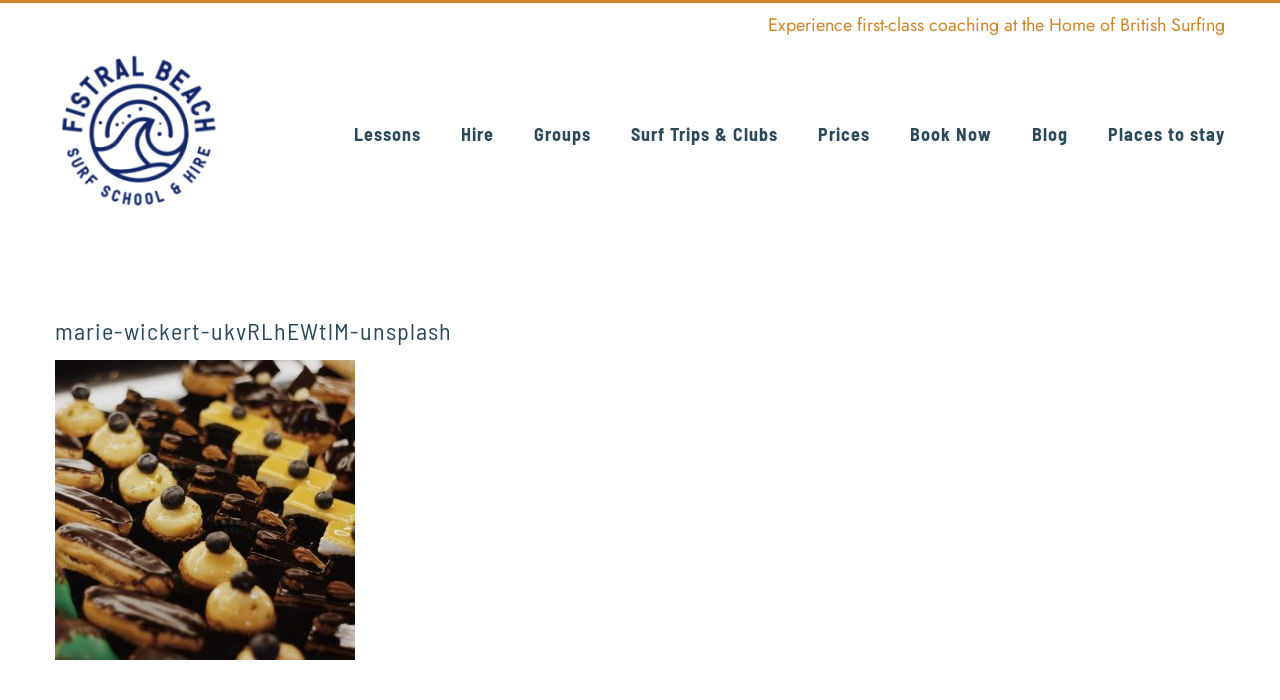

--- FILE ---
content_type: text/html; charset=UTF-8
request_url: https://www.fistralbeachsurfschool.co.uk/our-top-hen-party-activities-in-newquay/marie-wickert-ukvrlhewtlm-unsplash/
body_size: 22365
content:
<!DOCTYPE html>
<html class="avada-html-layout-wide avada-html-header-position-top" lang="en-GB" prefix="og: http://ogp.me/ns# fb: http://ogp.me/ns/fb#">
<head>
	<meta http-equiv="X-UA-Compatible" content="IE=edge" />
	<meta http-equiv="Content-Type" content="text/html; charset=utf-8"/>
	<meta name="viewport" content="width=device-width, initial-scale=1" />
	<meta name='robots' content='index, follow, max-image-preview:large, max-snippet:-1, max-video-preview:-1' />
	<style>img:is([sizes="auto" i], [sizes^="auto," i]) { contain-intrinsic-size: 3000px 1500px }</style>
	
	<!-- This site is optimized with the Yoast SEO plugin v26.1.1 - https://yoast.com/wordpress/plugins/seo/ -->
	<title>marie-wickert-ukvRLhEWtlM-unsplash - Fistral Beach Surf School</title>
	<link rel="canonical" href="https://www.fistralbeachsurfschool.co.uk/our-top-hen-party-activities-in-newquay/marie-wickert-ukvrlhewtlm-unsplash/" />
	<meta property="og:locale" content="en_GB" />
	<meta property="og:type" content="article" />
	<meta property="og:title" content="marie-wickert-ukvRLhEWtlM-unsplash - Fistral Beach Surf School" />
	<meta property="og:url" content="https://www.fistralbeachsurfschool.co.uk/our-top-hen-party-activities-in-newquay/marie-wickert-ukvrlhewtlm-unsplash/" />
	<meta property="og:site_name" content="Fistral Beach Surf School" />
	<meta property="article:publisher" content="https://www.facebook.com/fistralbeachsurfschool/" />
	<meta property="article:modified_time" content="2022-10-03T09:13:28+00:00" />
	<meta property="og:image" content="https://www.fistralbeachsurfschool.co.uk/our-top-hen-party-activities-in-newquay/marie-wickert-ukvrlhewtlm-unsplash" />
	<meta property="og:image:width" content="800" />
	<meta property="og:image:height" content="800" />
	<meta property="og:image:type" content="image/jpeg" />
	<meta name="twitter:card" content="summary_large_image" />
	<meta name="twitter:site" content="@SurfFistral" />
	<script type="application/ld+json" class="yoast-schema-graph">{"@context":"https://schema.org","@graph":[{"@type":"WebPage","@id":"https://www.fistralbeachsurfschool.co.uk/our-top-hen-party-activities-in-newquay/marie-wickert-ukvrlhewtlm-unsplash/","url":"https://www.fistralbeachsurfschool.co.uk/our-top-hen-party-activities-in-newquay/marie-wickert-ukvrlhewtlm-unsplash/","name":"marie-wickert-ukvRLhEWtlM-unsplash - Fistral Beach Surf School","isPartOf":{"@id":"https://www.fistralbeachsurfschool.co.uk/#website"},"primaryImageOfPage":{"@id":"https://www.fistralbeachsurfschool.co.uk/our-top-hen-party-activities-in-newquay/marie-wickert-ukvrlhewtlm-unsplash/#primaryimage"},"image":{"@id":"https://www.fistralbeachsurfschool.co.uk/our-top-hen-party-activities-in-newquay/marie-wickert-ukvrlhewtlm-unsplash/#primaryimage"},"thumbnailUrl":"https://www.fistralbeachsurfschool.co.uk/wp-content/uploads/2022/10/marie-wickert-ukvRLhEWtlM-unsplash-scaled-e1664788401422.jpg","datePublished":"2022-10-03T09:07:50+00:00","dateModified":"2022-10-03T09:13:28+00:00","breadcrumb":{"@id":"https://www.fistralbeachsurfschool.co.uk/our-top-hen-party-activities-in-newquay/marie-wickert-ukvrlhewtlm-unsplash/#breadcrumb"},"inLanguage":"en-GB","potentialAction":[{"@type":"ReadAction","target":["https://www.fistralbeachsurfschool.co.uk/our-top-hen-party-activities-in-newquay/marie-wickert-ukvrlhewtlm-unsplash/"]}]},{"@type":"ImageObject","inLanguage":"en-GB","@id":"https://www.fistralbeachsurfschool.co.uk/our-top-hen-party-activities-in-newquay/marie-wickert-ukvrlhewtlm-unsplash/#primaryimage","url":"https://www.fistralbeachsurfschool.co.uk/wp-content/uploads/2022/10/marie-wickert-ukvRLhEWtlM-unsplash-scaled-e1664788401422.jpg","contentUrl":"https://www.fistralbeachsurfschool.co.uk/wp-content/uploads/2022/10/marie-wickert-ukvRLhEWtlM-unsplash-scaled-e1664788401422.jpg","width":800,"height":800},{"@type":"BreadcrumbList","@id":"https://www.fistralbeachsurfschool.co.uk/our-top-hen-party-activities-in-newquay/marie-wickert-ukvrlhewtlm-unsplash/#breadcrumb","itemListElement":[{"@type":"ListItem","position":1,"name":"Home","item":"https://www.fistralbeachsurfschool.co.uk/"},{"@type":"ListItem","position":2,"name":"Our Top Hen Party Activities in Newquay","item":"https://www.fistralbeachsurfschool.co.uk/our-top-hen-party-activities-in-newquay/"},{"@type":"ListItem","position":3,"name":"marie-wickert-ukvRLhEWtlM-unsplash"}]},{"@type":"WebSite","@id":"https://www.fistralbeachsurfschool.co.uk/#website","url":"https://www.fistralbeachsurfschool.co.uk/","name":"Fistral Beach Surf School","description":"Surf Lessons &amp; Hire Newquay","potentialAction":[{"@type":"SearchAction","target":{"@type":"EntryPoint","urlTemplate":"https://www.fistralbeachsurfschool.co.uk/?s={search_term_string}"},"query-input":{"@type":"PropertyValueSpecification","valueRequired":true,"valueName":"search_term_string"}}],"inLanguage":"en-GB"}]}</script>
	<!-- / Yoast SEO plugin. -->


<link rel='dns-prefetch' href='//www.googletagmanager.com' />
<link rel='dns-prefetch' href='//fonts.googleapis.com' />
<link rel="alternate" type="application/rss+xml" title="Fistral Beach Surf School &raquo; Feed" href="https://www.fistralbeachsurfschool.co.uk/feed/" />
<link rel="alternate" type="application/rss+xml" title="Fistral Beach Surf School &raquo; Comments Feed" href="https://www.fistralbeachsurfschool.co.uk/comments/feed/" />
		
		
		
				<link rel="alternate" type="application/rss+xml" title="Fistral Beach Surf School &raquo; marie-wickert-ukvRLhEWtlM-unsplash Comments Feed" href="https://www.fistralbeachsurfschool.co.uk/our-top-hen-party-activities-in-newquay/marie-wickert-ukvrlhewtlm-unsplash/feed/" />
				
		<meta property="og:locale" content="en_GB"/>
		<meta property="og:type" content="article"/>
		<meta property="og:site_name" content="Fistral Beach Surf School"/>
		<meta property="og:title" content="marie-wickert-ukvRLhEWtlM-unsplash - Fistral Beach Surf School"/>
				<meta property="og:url" content="https://www.fistralbeachsurfschool.co.uk/our-top-hen-party-activities-in-newquay/marie-wickert-ukvrlhewtlm-unsplash/"/>
													<meta property="article:modified_time" content="2022-10-03T09:13:28+00:00"/>
											<meta property="og:image" content="https://www.fistralbeachsurfschool.co.uk/wp-content/uploads/2023/11/FB-Logo-Social-COL-e1699270808399.png"/>
		<meta property="og:image:width" content="165"/>
		<meta property="og:image:height" content="165"/>
		<meta property="og:image:type" content="image/png"/>
				<script type="text/javascript">
/* <![CDATA[ */
window._wpemojiSettings = {"baseUrl":"https:\/\/s.w.org\/images\/core\/emoji\/16.0.1\/72x72\/","ext":".png","svgUrl":"https:\/\/s.w.org\/images\/core\/emoji\/16.0.1\/svg\/","svgExt":".svg","source":{"concatemoji":"https:\/\/www.fistralbeachsurfschool.co.uk\/wp-includes\/js\/wp-emoji-release.min.js?ver=6.8.3"}};
/*! This file is auto-generated */
!function(s,n){var o,i,e;function c(e){try{var t={supportTests:e,timestamp:(new Date).valueOf()};sessionStorage.setItem(o,JSON.stringify(t))}catch(e){}}function p(e,t,n){e.clearRect(0,0,e.canvas.width,e.canvas.height),e.fillText(t,0,0);var t=new Uint32Array(e.getImageData(0,0,e.canvas.width,e.canvas.height).data),a=(e.clearRect(0,0,e.canvas.width,e.canvas.height),e.fillText(n,0,0),new Uint32Array(e.getImageData(0,0,e.canvas.width,e.canvas.height).data));return t.every(function(e,t){return e===a[t]})}function u(e,t){e.clearRect(0,0,e.canvas.width,e.canvas.height),e.fillText(t,0,0);for(var n=e.getImageData(16,16,1,1),a=0;a<n.data.length;a++)if(0!==n.data[a])return!1;return!0}function f(e,t,n,a){switch(t){case"flag":return n(e,"\ud83c\udff3\ufe0f\u200d\u26a7\ufe0f","\ud83c\udff3\ufe0f\u200b\u26a7\ufe0f")?!1:!n(e,"\ud83c\udde8\ud83c\uddf6","\ud83c\udde8\u200b\ud83c\uddf6")&&!n(e,"\ud83c\udff4\udb40\udc67\udb40\udc62\udb40\udc65\udb40\udc6e\udb40\udc67\udb40\udc7f","\ud83c\udff4\u200b\udb40\udc67\u200b\udb40\udc62\u200b\udb40\udc65\u200b\udb40\udc6e\u200b\udb40\udc67\u200b\udb40\udc7f");case"emoji":return!a(e,"\ud83e\udedf")}return!1}function g(e,t,n,a){var r="undefined"!=typeof WorkerGlobalScope&&self instanceof WorkerGlobalScope?new OffscreenCanvas(300,150):s.createElement("canvas"),o=r.getContext("2d",{willReadFrequently:!0}),i=(o.textBaseline="top",o.font="600 32px Arial",{});return e.forEach(function(e){i[e]=t(o,e,n,a)}),i}function t(e){var t=s.createElement("script");t.src=e,t.defer=!0,s.head.appendChild(t)}"undefined"!=typeof Promise&&(o="wpEmojiSettingsSupports",i=["flag","emoji"],n.supports={everything:!0,everythingExceptFlag:!0},e=new Promise(function(e){s.addEventListener("DOMContentLoaded",e,{once:!0})}),new Promise(function(t){var n=function(){try{var e=JSON.parse(sessionStorage.getItem(o));if("object"==typeof e&&"number"==typeof e.timestamp&&(new Date).valueOf()<e.timestamp+604800&&"object"==typeof e.supportTests)return e.supportTests}catch(e){}return null}();if(!n){if("undefined"!=typeof Worker&&"undefined"!=typeof OffscreenCanvas&&"undefined"!=typeof URL&&URL.createObjectURL&&"undefined"!=typeof Blob)try{var e="postMessage("+g.toString()+"("+[JSON.stringify(i),f.toString(),p.toString(),u.toString()].join(",")+"));",a=new Blob([e],{type:"text/javascript"}),r=new Worker(URL.createObjectURL(a),{name:"wpTestEmojiSupports"});return void(r.onmessage=function(e){c(n=e.data),r.terminate(),t(n)})}catch(e){}c(n=g(i,f,p,u))}t(n)}).then(function(e){for(var t in e)n.supports[t]=e[t],n.supports.everything=n.supports.everything&&n.supports[t],"flag"!==t&&(n.supports.everythingExceptFlag=n.supports.everythingExceptFlag&&n.supports[t]);n.supports.everythingExceptFlag=n.supports.everythingExceptFlag&&!n.supports.flag,n.DOMReady=!1,n.readyCallback=function(){n.DOMReady=!0}}).then(function(){return e}).then(function(){var e;n.supports.everything||(n.readyCallback(),(e=n.source||{}).concatemoji?t(e.concatemoji):e.wpemoji&&e.twemoji&&(t(e.twemoji),t(e.wpemoji)))}))}((window,document),window._wpemojiSettings);
/* ]]> */
</script>
<link rel='stylesheet' id='sbi_styles-css' href='https://www.fistralbeachsurfschool.co.uk/wp-content/plugins/instagram-feed/css/sbi-styles.min.css?ver=6.9.1' type='text/css' media='all' />
<link rel='stylesheet' id='layerslider-css' href='https://www.fistralbeachsurfschool.co.uk/wp-content/plugins/LayerSlider/assets/static/layerslider/css/layerslider.css?ver=7.9.9' type='text/css' media='all' />
<link rel='stylesheet' id='ls-google-fonts-css' href='https://fonts.googleapis.com/css?family=Lato:100,100i,200,200i,300,300i,400,400i,500,500i,600,600i,700,700i,800,800i,900,900i%7COpen+Sans:100,100i,200,200i,300,300i,400,400i,500,500i,600,600i,700,700i,800,800i,900,900i%7CIndie+Flower:100,100i,200,200i,300,300i,400,400i,500,500i,600,600i,700,700i,800,800i,900,900i%7COswald:100,100i,200,200i,300,300i,400,400i,500,500i,600,600i,700,700i,800,800i,900,900i' type='text/css' media='all' />
<style id='wp-emoji-styles-inline-css' type='text/css'>

	img.wp-smiley, img.emoji {
		display: inline !important;
		border: none !important;
		box-shadow: none !important;
		height: 1em !important;
		width: 1em !important;
		margin: 0 0.07em !important;
		vertical-align: -0.1em !important;
		background: none !important;
		padding: 0 !important;
	}
</style>
<link rel='stylesheet' id='wppopups-base-css' href='https://www.fistralbeachsurfschool.co.uk/wp-content/plugins/wp-popups-lite/src/assets/css/wppopups-base.css?ver=2.2.0.3' type='text/css' media='all' />
<link rel='stylesheet' id='fusion-dynamic-css-css' href='https://www.fistralbeachsurfschool.co.uk/wp-content/uploads/fusion-styles/207452b9c9aea840407ec516646cc944.min.css?ver=3.11.7' type='text/css' media='all' />
<script type="text/javascript" src="https://www.fistralbeachsurfschool.co.uk/wp-includes/js/jquery/jquery.min.js?ver=3.7.1" id="jquery-core-js"></script>
<script type="text/javascript" src="https://www.fistralbeachsurfschool.co.uk/wp-includes/js/jquery/jquery-migrate.min.js?ver=3.4.1" id="jquery-migrate-js"></script>
<script type="text/javascript" id="layerslider-utils-js-extra">
/* <![CDATA[ */
var LS_Meta = {"v":"7.9.9","fixGSAP":"1"};
/* ]]> */
</script>
<script type="text/javascript" src="https://www.fistralbeachsurfschool.co.uk/wp-content/plugins/LayerSlider/assets/static/layerslider/js/layerslider.utils.js?ver=7.9.9" id="layerslider-utils-js"></script>
<script type="text/javascript" src="https://www.fistralbeachsurfschool.co.uk/wp-content/plugins/LayerSlider/assets/static/layerslider/js/layerslider.kreaturamedia.jquery.js?ver=7.9.9" id="layerslider-js"></script>
<script type="text/javascript" src="https://www.fistralbeachsurfschool.co.uk/wp-content/plugins/LayerSlider/assets/static/layerslider/js/layerslider.transitions.js?ver=7.9.9" id="layerslider-transitions-js"></script>
<script type="text/javascript" src="https://www.fistralbeachsurfschool.co.uk/wp-content/plugins/revslider/public/assets/js/rbtools.min.js?ver=6.6.20" async id="tp-tools-js"></script>
<script type="text/javascript" src="https://www.fistralbeachsurfschool.co.uk/wp-content/plugins/revslider/public/assets/js/rs6.min.js?ver=6.6.20" async id="revmin-js"></script>

<!-- Google tag (gtag.js) snippet added by Site Kit -->
<!-- Google Analytics snippet added by Site Kit -->
<script type="text/javascript" src="https://www.googletagmanager.com/gtag/js?id=GT-M3K78S5" id="google_gtagjs-js" async></script>
<script type="text/javascript" id="google_gtagjs-js-after">
/* <![CDATA[ */
window.dataLayer = window.dataLayer || [];function gtag(){dataLayer.push(arguments);}
gtag("set","linker",{"domains":["www.fistralbeachsurfschool.co.uk"]});
gtag("js", new Date());
gtag("set", "developer_id.dZTNiMT", true);
gtag("config", "GT-M3K78S5");
/* ]]> */
</script>
<meta name="generator" content="Powered by LayerSlider 7.9.9 - Build Heros, Sliders, and Popups. Create Animations and Beautiful, Rich Web Content as Easy as Never Before on WordPress." />
<!-- LayerSlider updates and docs at: https://layerslider.com -->
<link rel="https://api.w.org/" href="https://www.fistralbeachsurfschool.co.uk/wp-json/" /><link rel="alternate" title="JSON" type="application/json" href="https://www.fistralbeachsurfschool.co.uk/wp-json/wp/v2/media/7452" /><link rel="EditURI" type="application/rsd+xml" title="RSD" href="https://www.fistralbeachsurfschool.co.uk/xmlrpc.php?rsd" />
<meta name="generator" content="WordPress 6.8.3" />
<link rel='shortlink' href='https://www.fistralbeachsurfschool.co.uk/?p=7452' />
<link rel="alternate" title="oEmbed (JSON)" type="application/json+oembed" href="https://www.fistralbeachsurfschool.co.uk/wp-json/oembed/1.0/embed?url=https%3A%2F%2Fwww.fistralbeachsurfschool.co.uk%2Four-top-hen-party-activities-in-newquay%2Fmarie-wickert-ukvrlhewtlm-unsplash%2F" />
<link rel="alternate" title="oEmbed (XML)" type="text/xml+oembed" href="https://www.fistralbeachsurfschool.co.uk/wp-json/oembed/1.0/embed?url=https%3A%2F%2Fwww.fistralbeachsurfschool.co.uk%2Four-top-hen-party-activities-in-newquay%2Fmarie-wickert-ukvrlhewtlm-unsplash%2F&#038;format=xml" />
<meta name="generator" content="Site Kit by Google 1.163.0" /><script type="text/javascript">
(function(url){
	if(/(?:Chrome\/26\.0\.1410\.63 Safari\/537\.31|WordfenceTestMonBot)/.test(navigator.userAgent)){ return; }
	var addEvent = function(evt, handler) {
		if (window.addEventListener) {
			document.addEventListener(evt, handler, false);
		} else if (window.attachEvent) {
			document.attachEvent('on' + evt, handler);
		}
	};
	var removeEvent = function(evt, handler) {
		if (window.removeEventListener) {
			document.removeEventListener(evt, handler, false);
		} else if (window.detachEvent) {
			document.detachEvent('on' + evt, handler);
		}
	};
	var evts = 'contextmenu dblclick drag dragend dragenter dragleave dragover dragstart drop keydown keypress keyup mousedown mousemove mouseout mouseover mouseup mousewheel scroll'.split(' ');
	var logHuman = function() {
		if (window.wfLogHumanRan) { return; }
		window.wfLogHumanRan = true;
		var wfscr = document.createElement('script');
		wfscr.type = 'text/javascript';
		wfscr.async = true;
		wfscr.src = url + '&r=' + Math.random();
		(document.getElementsByTagName('head')[0]||document.getElementsByTagName('body')[0]).appendChild(wfscr);
		for (var i = 0; i < evts.length; i++) {
			removeEvent(evts[i], logHuman);
		}
	};
	for (var i = 0; i < evts.length; i++) {
		addEvent(evts[i], logHuman);
	}
})('//www.fistralbeachsurfschool.co.uk/?wordfence_lh=1&hid=1135F81D7D261F45437758F3BE9C3915');
</script><style type="text/css" id="css-fb-visibility">@media screen and (max-width: 640px){.fusion-no-small-visibility{display:none !important;}body .sm-text-align-center{text-align:center !important;}body .sm-text-align-left{text-align:left !important;}body .sm-text-align-right{text-align:right !important;}body .sm-flex-align-center{justify-content:center !important;}body .sm-flex-align-flex-start{justify-content:flex-start !important;}body .sm-flex-align-flex-end{justify-content:flex-end !important;}body .sm-mx-auto{margin-left:auto !important;margin-right:auto !important;}body .sm-ml-auto{margin-left:auto !important;}body .sm-mr-auto{margin-right:auto !important;}body .fusion-absolute-position-small{position:absolute;top:auto;width:100%;}.awb-sticky.awb-sticky-small{ position: sticky; top: var(--awb-sticky-offset,0); }}@media screen and (min-width: 641px) and (max-width: 1024px){.fusion-no-medium-visibility{display:none !important;}body .md-text-align-center{text-align:center !important;}body .md-text-align-left{text-align:left !important;}body .md-text-align-right{text-align:right !important;}body .md-flex-align-center{justify-content:center !important;}body .md-flex-align-flex-start{justify-content:flex-start !important;}body .md-flex-align-flex-end{justify-content:flex-end !important;}body .md-mx-auto{margin-left:auto !important;margin-right:auto !important;}body .md-ml-auto{margin-left:auto !important;}body .md-mr-auto{margin-right:auto !important;}body .fusion-absolute-position-medium{position:absolute;top:auto;width:100%;}.awb-sticky.awb-sticky-medium{ position: sticky; top: var(--awb-sticky-offset,0); }}@media screen and (min-width: 1025px){.fusion-no-large-visibility{display:none !important;}body .lg-text-align-center{text-align:center !important;}body .lg-text-align-left{text-align:left !important;}body .lg-text-align-right{text-align:right !important;}body .lg-flex-align-center{justify-content:center !important;}body .lg-flex-align-flex-start{justify-content:flex-start !important;}body .lg-flex-align-flex-end{justify-content:flex-end !important;}body .lg-mx-auto{margin-left:auto !important;margin-right:auto !important;}body .lg-ml-auto{margin-left:auto !important;}body .lg-mr-auto{margin-right:auto !important;}body .fusion-absolute-position-large{position:absolute;top:auto;width:100%;}.awb-sticky.awb-sticky-large{ position: sticky; top: var(--awb-sticky-offset,0); }}</style><style type="text/css" id="custom-background-css">
body.custom-background { background-color: #ffffff; }
</style>
	<meta name="generator" content="Powered by Slider Revolution 6.6.20 - responsive, Mobile-Friendly Slider Plugin for WordPress with comfortable drag and drop interface." />
<link rel="icon" href="https://www.fistralbeachsurfschool.co.uk/wp-content/uploads/2023/01/cropped-FB-Logo-WHT-e1674467034602-32x32.png" sizes="32x32" />
<link rel="icon" href="https://www.fistralbeachsurfschool.co.uk/wp-content/uploads/2023/01/cropped-FB-Logo-WHT-e1674467034602-192x192.png" sizes="192x192" />
<link rel="apple-touch-icon" href="https://www.fistralbeachsurfschool.co.uk/wp-content/uploads/2023/01/cropped-FB-Logo-WHT-e1674467034602-180x180.png" />
<meta name="msapplication-TileImage" content="https://www.fistralbeachsurfschool.co.uk/wp-content/uploads/2023/01/cropped-FB-Logo-WHT-e1674467034602-270x270.png" />
<script>function setREVStartSize(e){
			//window.requestAnimationFrame(function() {
				window.RSIW = window.RSIW===undefined ? window.innerWidth : window.RSIW;
				window.RSIH = window.RSIH===undefined ? window.innerHeight : window.RSIH;
				try {
					var pw = document.getElementById(e.c).parentNode.offsetWidth,
						newh;
					pw = pw===0 || isNaN(pw) || (e.l=="fullwidth" || e.layout=="fullwidth") ? window.RSIW : pw;
					e.tabw = e.tabw===undefined ? 0 : parseInt(e.tabw);
					e.thumbw = e.thumbw===undefined ? 0 : parseInt(e.thumbw);
					e.tabh = e.tabh===undefined ? 0 : parseInt(e.tabh);
					e.thumbh = e.thumbh===undefined ? 0 : parseInt(e.thumbh);
					e.tabhide = e.tabhide===undefined ? 0 : parseInt(e.tabhide);
					e.thumbhide = e.thumbhide===undefined ? 0 : parseInt(e.thumbhide);
					e.mh = e.mh===undefined || e.mh=="" || e.mh==="auto" ? 0 : parseInt(e.mh,0);
					if(e.layout==="fullscreen" || e.l==="fullscreen")
						newh = Math.max(e.mh,window.RSIH);
					else{
						e.gw = Array.isArray(e.gw) ? e.gw : [e.gw];
						for (var i in e.rl) if (e.gw[i]===undefined || e.gw[i]===0) e.gw[i] = e.gw[i-1];
						e.gh = e.el===undefined || e.el==="" || (Array.isArray(e.el) && e.el.length==0)? e.gh : e.el;
						e.gh = Array.isArray(e.gh) ? e.gh : [e.gh];
						for (var i in e.rl) if (e.gh[i]===undefined || e.gh[i]===0) e.gh[i] = e.gh[i-1];
											
						var nl = new Array(e.rl.length),
							ix = 0,
							sl;
						e.tabw = e.tabhide>=pw ? 0 : e.tabw;
						e.thumbw = e.thumbhide>=pw ? 0 : e.thumbw;
						e.tabh = e.tabhide>=pw ? 0 : e.tabh;
						e.thumbh = e.thumbhide>=pw ? 0 : e.thumbh;
						for (var i in e.rl) nl[i] = e.rl[i]<window.RSIW ? 0 : e.rl[i];
						sl = nl[0];
						for (var i in nl) if (sl>nl[i] && nl[i]>0) { sl = nl[i]; ix=i;}
						var m = pw>(e.gw[ix]+e.tabw+e.thumbw) ? 1 : (pw-(e.tabw+e.thumbw)) / (e.gw[ix]);
						newh =  (e.gh[ix] * m) + (e.tabh + e.thumbh);
					}
					var el = document.getElementById(e.c);
					if (el!==null && el) el.style.height = newh+"px";
					el = document.getElementById(e.c+"_wrapper");
					if (el!==null && el) {
						el.style.height = newh+"px";
						el.style.display = "block";
					}
				} catch(e){
					console.log("Failure at Presize of Slider:" + e)
				}
			//});
		  };</script>
		<script type="text/javascript">
			var doc = document.documentElement;
			doc.setAttribute( 'data-useragent', navigator.userAgent );
		</script>
		<!-- Global site tag (gtag.js) - Google Analytics -->
<script async src="https://www.googletagmanager.com/gtag/js?id=UA-88642976-1"></script>
<script>
  window.dataLayer = window.dataLayer || [];
  function gtag(){dataLayer.push(arguments);}
  gtag('js', new Date());

  gtag('config', 'UA-88642976-1');
</script>
	</head>

<body data-rsssl=1 class="attachment wp-singular attachment-template-default single single-attachment postid-7452 attachmentid-7452 attachment-jpeg custom-background wp-theme-Avada fusion-image-hovers fusion-pagination-sizing fusion-button_type-flat fusion-button_span-no fusion-button_gradient-linear avada-image-rollover-circle-yes avada-image-rollover-yes avada-image-rollover-direction-center_horiz fusion-has-button-gradient fusion-body ltr fusion-sticky-header no-tablet-sticky-header no-mobile-sticky-header no-mobile-slidingbar avada-has-rev-slider-styles fusion-disable-outline fusion-sub-menu-fade mobile-logo-pos-left layout-wide-mode avada-has-boxed-modal-shadow-none layout-scroll-offset-full avada-has-zero-margin-offset-top fusion-top-header menu-text-align-left mobile-menu-design-modern fusion-hide-pagination-text fusion-header-layout-v2 avada-responsive avada-footer-fx-none avada-menu-highlight-style-bar fusion-search-form-classic fusion-main-menu-search-dropdown fusion-avatar-square avada-sticky-shrinkage avada-dropdown-styles avada-blog-layout-large avada-blog-archive-layout-large avada-header-shadow-no avada-menu-icon-position-left avada-has-megamenu-shadow avada-has-pagetitle-100-width avada-has-pagetitle-bg-full avada-has-100-footer avada-has-titlebar-hide avada-header-border-color-full-transparent avada-has-pagination-padding avada-flyout-menu-direction-fade avada-ec-views-v1" data-awb-post-id="7452">
		<a class="skip-link screen-reader-text" href="#content">Skip to content</a>

	<div id="boxed-wrapper">
		
		<div id="wrapper" class="fusion-wrapper">
			<div id="home" style="position:relative;top:-1px;"></div>
							
					
			<header class="fusion-header-wrapper">
				<div class="fusion-header-v2 fusion-logo-alignment fusion-logo-left fusion-sticky-menu-1 fusion-sticky-logo-1 fusion-mobile-logo-1  fusion-mobile-menu-design-modern">
					
<div class="fusion-secondary-header">
	<div class="fusion-row">
							<div class="fusion-alignright">
				<div class="fusion-contact-info"><span class="fusion-contact-info-phone-number">Experience first-class coaching at the Home of British Surfing</span></div>			</div>
			</div>
</div>
<div class="fusion-header-sticky-height"></div>
<div class="fusion-header">
	<div class="fusion-row">
					<div class="fusion-logo" data-margin-top="" data-margin-bottom="0px" data-margin-left="0px" data-margin-right="0px">
			<a class="fusion-logo-link"  href="https://www.fistralbeachsurfschool.co.uk/" >

						<!-- standard logo -->
			<img src="https://www.fistralbeachsurfschool.co.uk/wp-content/uploads/2023/11/FB-Logo-Social-COL-e1699270808399.png" srcset="https://www.fistralbeachsurfschool.co.uk/wp-content/uploads/2023/11/FB-Logo-Social-COL-e1699270808399.png 1x" width="200" height="200" alt="Fistral Beach Surf School Logo" data-retina_logo_url="" class="fusion-standard-logo" />

											<!-- mobile logo -->
				<img src="https://www.fistralbeachsurfschool.co.uk/wp-content/uploads/2023/01/FB-Logo-Social-COL-e1674467185535.png" srcset="https://www.fistralbeachsurfschool.co.uk/wp-content/uploads/2023/01/FB-Logo-Social-COL-e1674467185535.png 1x" width="80" height="80" alt="Fistral Beach Surf School Logo" data-retina_logo_url="" class="fusion-mobile-logo" />
			
											<!-- sticky header logo -->
				<img src="https://www.fistralbeachsurfschool.co.uk/wp-content/uploads/2023/01/FB-Logo-WHT-e1674467034602.png" srcset="https://www.fistralbeachsurfschool.co.uk/wp-content/uploads/2023/01/FB-Logo-WHT-e1674467034602.png 1x, https://www.fistralbeachsurfschool.co.uk/wp-content/uploads/2023/01/FB-Logo-WHT.png 2x" width="100" height="100" style="max-height:100px;height:auto;" alt="Fistral Beach Surf School Logo" data-retina_logo_url="https://www.fistralbeachsurfschool.co.uk/wp-content/uploads/2023/01/FB-Logo-WHT.png" class="fusion-sticky-logo" />
					</a>
		</div>		<nav class="fusion-main-menu" aria-label="Main Menu"><ul id="menu-main-menu" class="fusion-menu"><li  id="menu-item-4147"  class="menu-item menu-item-type-post_type menu-item-object-page menu-item-has-children menu-item-4147 fusion-dropdown-menu"  data-item-id="4147"><a  href="https://www.fistralbeachsurfschool.co.uk/surfing-lessons-fistral-beach/" class="fusion-bar-highlight"><span class="menu-text">Lessons</span></a><ul class="sub-menu"><li  id="menu-item-6165"  class="menu-item menu-item-type-post_type menu-item-object-page menu-item-6165 fusion-dropdown-submenu" ><a  href="https://www.fistralbeachsurfschool.co.uk/private-lessons-fistral/" class="fusion-bar-highlight"><span>Private Lessons</span></a></li><li  id="menu-item-8326"  class="menu-item menu-item-type-post_type menu-item-object-page menu-item-8326 fusion-dropdown-submenu" ><a  href="https://www.fistralbeachsurfschool.co.uk/beginner-group-surf-lessons/" class="fusion-bar-highlight"><span>Beginner Lessons</span></a></li><li  id="menu-item-6170"  class="menu-item menu-item-type-post_type menu-item-object-page menu-item-6170 fusion-dropdown-submenu" ><a  href="https://www.fistralbeachsurfschool.co.uk/improver-group-lessons/" class="fusion-bar-highlight"><span>Improver Lessons</span></a></li><li  id="menu-item-8755"  class="menu-item menu-item-type-post_type menu-item-object-page menu-item-8755 fusion-dropdown-submenu" ><a  href="https://www.fistralbeachsurfschool.co.uk/intermediate-group-surf-lessons/" class="fusion-bar-highlight"><span>Intermediate Surf Lessons</span></a></li><li  id="menu-item-6181"  class="menu-item menu-item-type-post_type menu-item-object-page menu-item-6181 fusion-dropdown-submenu" ><a  href="https://www.fistralbeachsurfschool.co.uk/advanced-surf-lessons-test/" class="fusion-bar-highlight"><span>Advanced Coaching</span></a></li><li  id="menu-item-6168"  class="menu-item menu-item-type-post_type menu-item-object-page menu-item-6168 fusion-dropdown-submenu" ><a  href="https://www.fistralbeachsurfschool.co.uk/bodyboard-lessons/" class="fusion-bar-highlight"><span>Bodyboard Lessons</span></a></li><li  id="menu-item-8921"  class="menu-item menu-item-type-post_type menu-item-object-page menu-item-8921 fusion-dropdown-submenu" ><a  href="https://www.fistralbeachsurfschool.co.uk/coasteering/" class="fusion-bar-highlight"><span>Coasteering</span></a></li><li  id="menu-item-6166"  class="menu-item menu-item-type-post_type menu-item-object-page menu-item-6166 fusion-dropdown-submenu" ><a  href="https://www.fistralbeachsurfschool.co.uk/kids-surfing-lessons-fistral/" class="fusion-bar-highlight"><span>Kids Lessons</span></a></li><li  id="menu-item-6167"  class="menu-item menu-item-type-post_type menu-item-object-page menu-item-6167 fusion-dropdown-submenu" ><a  href="https://www.fistralbeachsurfschool.co.uk/family-surf-lessons/" class="fusion-bar-highlight"><span>Family Lessons</span></a></li><li  id="menu-item-8038"  class="menu-item menu-item-type-post_type menu-item-object-page menu-item-8038 fusion-dropdown-submenu" ><a  href="https://www.fistralbeachsurfschool.co.uk/surf-and-coasteer/" class="fusion-bar-highlight"><span>Surf &#038; Coasteer</span></a></li></ul></li><li  id="menu-item-2212"  class="menu-item menu-item-type-post_type menu-item-object-page menu-item-has-children menu-item-2212 fusion-dropdown-menu"  data-item-id="2212"><a  title="Surf Hire Fistral Beach" href="https://www.fistralbeachsurfschool.co.uk/surf-hire/" class="fusion-bar-highlight"><span class="menu-text">Hire</span></a><ul class="sub-menu"><li  id="menu-item-6280"  class="menu-item menu-item-type-post_type menu-item-object-page menu-item-6280 fusion-dropdown-submenu" ><a  href="https://www.fistralbeachsurfschool.co.uk/wetsuit-hire/" class="fusion-bar-highlight"><span>Wetsuits</span></a></li><li  id="menu-item-6282"  class="menu-item menu-item-type-post_type menu-item-object-page menu-item-6282 fusion-dropdown-submenu" ><a  href="https://www.fistralbeachsurfschool.co.uk/bodyboard-hire/" class="fusion-bar-highlight"><span>Bodyboards</span></a></li><li  id="menu-item-6284"  class="menu-item menu-item-type-post_type menu-item-object-page menu-item-6284 fusion-dropdown-submenu" ><a  href="https://www.fistralbeachsurfschool.co.uk/beginner-surfboards-hire/" class="fusion-bar-highlight"><span>Beginner Surfboards</span></a></li><li  id="menu-item-6286"  class="menu-item menu-item-type-post_type menu-item-object-page menu-item-6286 fusion-dropdown-submenu" ><a  href="https://www.fistralbeachsurfschool.co.uk/improver-surfboard-hire-fistral/" class="fusion-bar-highlight"><span>Improver Surfboards</span></a></li><li  id="menu-item-6288"  class="menu-item menu-item-type-post_type menu-item-object-page menu-item-6288 fusion-dropdown-submenu" ><a  href="https://www.fistralbeachsurfschool.co.uk/intermediate-surfboard-hire-fistral/" class="fusion-bar-highlight"><span>Intermediate Surfboards</span></a></li><li  id="menu-item-6290"  class="menu-item menu-item-type-post_type menu-item-object-page menu-item-6290 fusion-dropdown-submenu" ><a  href="https://www.fistralbeachsurfschool.co.uk/custom-surfboard-hire-fistral/" class="fusion-bar-highlight"><span>Custom Surfboards</span></a></li><li  id="menu-item-6292"  class="menu-item menu-item-type-post_type menu-item-object-page menu-item-6292 fusion-dropdown-submenu" ><a  href="https://www.fistralbeachsurfschool.co.uk/sup-hire/" class="fusion-bar-highlight"><span>SUP Boards</span></a></li><li  id="menu-item-6294"  class="menu-item menu-item-type-post_type menu-item-object-page menu-item-6294 fusion-dropdown-submenu" ><a  href="https://www.fistralbeachsurfschool.co.uk/wetsuit-accessories/" class="fusion-bar-highlight"><span>Wetsuit Accessories</span></a></li><li  id="menu-item-6296"  class="menu-item menu-item-type-post_type menu-item-object-page menu-item-6296 fusion-dropdown-submenu" ><a  href="https://www.fistralbeachsurfschool.co.uk/beach-hire-fistral/" class="fusion-bar-highlight"><span>Beach Hire</span></a></li></ul></li><li  id="menu-item-2210"  class="menu-item menu-item-type-post_type menu-item-object-page menu-item-has-children menu-item-2210 fusion-dropdown-menu"  data-item-id="2210"><a  title="Surf Lessons For Groups" href="https://www.fistralbeachsurfschool.co.uk/surf-lessons-for-groups/" class="fusion-bar-highlight"><span class="menu-text">Groups</span></a><ul class="sub-menu"><li  id="menu-item-6394"  class="menu-item menu-item-type-post_type menu-item-object-page menu-item-6394 fusion-dropdown-submenu" ><a  href="https://www.fistralbeachsurfschool.co.uk/surf-lessons-for-school-groups-fistral/" class="fusion-bar-highlight"><span>Schools</span></a></li><li  id="menu-item-6396"  class="menu-item menu-item-type-post_type menu-item-object-page menu-item-6396 fusion-dropdown-submenu" ><a  href="https://www.fistralbeachsurfschool.co.uk/stag-hen-parties-fistral/" class="fusion-bar-highlight"><span>Stag &#038; Hen Surf Sessions</span></a></li><li  id="menu-item-6398"  class="menu-item menu-item-type-post_type menu-item-object-page menu-item-6398 fusion-dropdown-submenu" ><a  href="https://www.fistralbeachsurfschool.co.uk/military-surf-fistral/" class="fusion-bar-highlight"><span>Military</span></a></li></ul></li><li  id="menu-item-2489"  class="menu-item menu-item-type-post_type menu-item-object-page menu-item-has-children menu-item-2489 fusion-dropdown-menu"  data-item-id="2489"><a  title="SURF DAYS, WEEKENDS &#038; CLUBS" href="https://www.fistralbeachsurfschool.co.uk/coaching-trips-clubs/" class="fusion-bar-highlight"><span class="menu-text">Surf Trips &#038; Clubs</span></a><ul class="sub-menu"><li  id="menu-item-8821"  class="menu-item menu-item-type-post_type menu-item-object-page menu-item-8821 fusion-dropdown-submenu" ><a  href="https://www.fistralbeachsurfschool.co.uk/beginner-surf-weekend/" class="fusion-bar-highlight"><span>Beginner Surf Weekend</span></a></li><li  id="menu-item-6318"  class="menu-item menu-item-type-post_type menu-item-object-page menu-item-6318 fusion-dropdown-submenu" ><a  href="https://www.fistralbeachsurfschool.co.uk/progressive-surf-weekend/" class="fusion-bar-highlight"><span>Progressive Surf Weekend</span></a></li><li  id="menu-item-6206"  class="menu-item menu-item-type-post_type menu-item-object-page menu-item-6206 fusion-dropdown-submenu" ><a  href="https://www.fistralbeachsurfschool.co.uk/fistral-beach-groms-kids-surf-club/" class="fusion-bar-highlight"><span>Kids Surf Club</span></a></li><li  id="menu-item-9257"  class="menu-item menu-item-type-post_type menu-item-object-page menu-item-9257 fusion-dropdown-submenu" ><a  href="https://www.fistralbeachsurfschool.co.uk/evenings-kids-surf-club/" class="fusion-bar-highlight"><span>Evenings Kids Surf Club</span></a></li></ul></li><li  id="menu-item-2215"  class="menu-item menu-item-type-post_type menu-item-object-page menu-item-has-children menu-item-2215 fusion-dropdown-menu"  data-item-id="2215"><a  title="Prices" href="https://www.fistralbeachsurfschool.co.uk/prices/" class="fusion-bar-highlight"><span class="menu-text">Prices</span></a><ul class="sub-menu"><li  id="menu-item-3391"  class="menu-item menu-item-type-post_type menu-item-object-page menu-item-3391 fusion-dropdown-submenu" ><a  title="Gift Vouchers &#038; Deposits" href="https://www.fistralbeachsurfschool.co.uk/surfing-gift-voucher/" class="fusion-bar-highlight"><span>Vouchers</span></a></li><li  id="menu-item-2956"  class="menu-item menu-item-type-post_type menu-item-object-page menu-item-2956 fusion-dropdown-submenu" ><a  href="https://www.fistralbeachsurfschool.co.uk/surfing-lesson-faqs/" class="fusion-bar-highlight"><span>FAQ’s</span></a></li><li  id="menu-item-2955"  class="menu-item menu-item-type-post_type menu-item-object-page menu-item-2955 fusion-dropdown-submenu" ><a  href="https://www.fistralbeachsurfschool.co.uk/terms-and-conditions/" class="fusion-bar-highlight"><span>T&#038;C’s</span></a></li><li  id="menu-item-2214"  class="menu-item menu-item-type-post_type menu-item-object-page menu-item-2214 fusion-dropdown-submenu" ><a  title="Contact" href="https://www.fistralbeachsurfschool.co.uk/contact/" class="fusion-bar-highlight"><span>Contact</span></a></li></ul></li><li  id="menu-item-3059"  class="menu-item menu-item-type-post_type menu-item-object-page menu-item-3059"  data-item-id="3059"><a  title="Click to Book Online" href="https://www.fistralbeachsurfschool.co.uk/online-booking/" class="fusion-bar-highlight"><span class="menu-text">Book Now</span></a></li><li  id="menu-item-5805"  class="menu-item menu-item-type-taxonomy menu-item-object-category menu-item-5805"  data-item-id="5805"><a  href="https://www.fistralbeachsurfschool.co.uk/category/blog/" class="fusion-bar-highlight"><span class="menu-text">Blog</span></a></li><li  id="menu-item-8966"  class="menu-item menu-item-type-post_type menu-item-object-page menu-item-8966"  data-item-id="8966"><a  href="https://www.fistralbeachsurfschool.co.uk/accomodation-in-newquay/" class="fusion-bar-highlight"><span class="menu-text">Places to stay</span></a></li></ul></nav><nav class="fusion-main-menu fusion-sticky-menu" aria-label="Main Menu Sticky"><ul id="menu-main-menu-1" class="fusion-menu"><li   class="menu-item menu-item-type-post_type menu-item-object-page menu-item-has-children menu-item-4147 fusion-dropdown-menu"  data-item-id="4147"><a  href="https://www.fistralbeachsurfschool.co.uk/surfing-lessons-fistral-beach/" class="fusion-bar-highlight"><span class="menu-text">Lessons</span></a><ul class="sub-menu"><li   class="menu-item menu-item-type-post_type menu-item-object-page menu-item-6165 fusion-dropdown-submenu" ><a  href="https://www.fistralbeachsurfschool.co.uk/private-lessons-fistral/" class="fusion-bar-highlight"><span>Private Lessons</span></a></li><li   class="menu-item menu-item-type-post_type menu-item-object-page menu-item-8326 fusion-dropdown-submenu" ><a  href="https://www.fistralbeachsurfschool.co.uk/beginner-group-surf-lessons/" class="fusion-bar-highlight"><span>Beginner Lessons</span></a></li><li   class="menu-item menu-item-type-post_type menu-item-object-page menu-item-6170 fusion-dropdown-submenu" ><a  href="https://www.fistralbeachsurfschool.co.uk/improver-group-lessons/" class="fusion-bar-highlight"><span>Improver Lessons</span></a></li><li   class="menu-item menu-item-type-post_type menu-item-object-page menu-item-8755 fusion-dropdown-submenu" ><a  href="https://www.fistralbeachsurfschool.co.uk/intermediate-group-surf-lessons/" class="fusion-bar-highlight"><span>Intermediate Surf Lessons</span></a></li><li   class="menu-item menu-item-type-post_type menu-item-object-page menu-item-6181 fusion-dropdown-submenu" ><a  href="https://www.fistralbeachsurfschool.co.uk/advanced-surf-lessons-test/" class="fusion-bar-highlight"><span>Advanced Coaching</span></a></li><li   class="menu-item menu-item-type-post_type menu-item-object-page menu-item-6168 fusion-dropdown-submenu" ><a  href="https://www.fistralbeachsurfschool.co.uk/bodyboard-lessons/" class="fusion-bar-highlight"><span>Bodyboard Lessons</span></a></li><li   class="menu-item menu-item-type-post_type menu-item-object-page menu-item-8921 fusion-dropdown-submenu" ><a  href="https://www.fistralbeachsurfschool.co.uk/coasteering/" class="fusion-bar-highlight"><span>Coasteering</span></a></li><li   class="menu-item menu-item-type-post_type menu-item-object-page menu-item-6166 fusion-dropdown-submenu" ><a  href="https://www.fistralbeachsurfschool.co.uk/kids-surfing-lessons-fistral/" class="fusion-bar-highlight"><span>Kids Lessons</span></a></li><li   class="menu-item menu-item-type-post_type menu-item-object-page menu-item-6167 fusion-dropdown-submenu" ><a  href="https://www.fistralbeachsurfschool.co.uk/family-surf-lessons/" class="fusion-bar-highlight"><span>Family Lessons</span></a></li><li   class="menu-item menu-item-type-post_type menu-item-object-page menu-item-8038 fusion-dropdown-submenu" ><a  href="https://www.fistralbeachsurfschool.co.uk/surf-and-coasteer/" class="fusion-bar-highlight"><span>Surf &#038; Coasteer</span></a></li></ul></li><li   class="menu-item menu-item-type-post_type menu-item-object-page menu-item-has-children menu-item-2212 fusion-dropdown-menu"  data-item-id="2212"><a  title="Surf Hire Fistral Beach" href="https://www.fistralbeachsurfschool.co.uk/surf-hire/" class="fusion-bar-highlight"><span class="menu-text">Hire</span></a><ul class="sub-menu"><li   class="menu-item menu-item-type-post_type menu-item-object-page menu-item-6280 fusion-dropdown-submenu" ><a  href="https://www.fistralbeachsurfschool.co.uk/wetsuit-hire/" class="fusion-bar-highlight"><span>Wetsuits</span></a></li><li   class="menu-item menu-item-type-post_type menu-item-object-page menu-item-6282 fusion-dropdown-submenu" ><a  href="https://www.fistralbeachsurfschool.co.uk/bodyboard-hire/" class="fusion-bar-highlight"><span>Bodyboards</span></a></li><li   class="menu-item menu-item-type-post_type menu-item-object-page menu-item-6284 fusion-dropdown-submenu" ><a  href="https://www.fistralbeachsurfschool.co.uk/beginner-surfboards-hire/" class="fusion-bar-highlight"><span>Beginner Surfboards</span></a></li><li   class="menu-item menu-item-type-post_type menu-item-object-page menu-item-6286 fusion-dropdown-submenu" ><a  href="https://www.fistralbeachsurfschool.co.uk/improver-surfboard-hire-fistral/" class="fusion-bar-highlight"><span>Improver Surfboards</span></a></li><li   class="menu-item menu-item-type-post_type menu-item-object-page menu-item-6288 fusion-dropdown-submenu" ><a  href="https://www.fistralbeachsurfschool.co.uk/intermediate-surfboard-hire-fistral/" class="fusion-bar-highlight"><span>Intermediate Surfboards</span></a></li><li   class="menu-item menu-item-type-post_type menu-item-object-page menu-item-6290 fusion-dropdown-submenu" ><a  href="https://www.fistralbeachsurfschool.co.uk/custom-surfboard-hire-fistral/" class="fusion-bar-highlight"><span>Custom Surfboards</span></a></li><li   class="menu-item menu-item-type-post_type menu-item-object-page menu-item-6292 fusion-dropdown-submenu" ><a  href="https://www.fistralbeachsurfschool.co.uk/sup-hire/" class="fusion-bar-highlight"><span>SUP Boards</span></a></li><li   class="menu-item menu-item-type-post_type menu-item-object-page menu-item-6294 fusion-dropdown-submenu" ><a  href="https://www.fistralbeachsurfschool.co.uk/wetsuit-accessories/" class="fusion-bar-highlight"><span>Wetsuit Accessories</span></a></li><li   class="menu-item menu-item-type-post_type menu-item-object-page menu-item-6296 fusion-dropdown-submenu" ><a  href="https://www.fistralbeachsurfschool.co.uk/beach-hire-fistral/" class="fusion-bar-highlight"><span>Beach Hire</span></a></li></ul></li><li   class="menu-item menu-item-type-post_type menu-item-object-page menu-item-has-children menu-item-2210 fusion-dropdown-menu"  data-item-id="2210"><a  title="Surf Lessons For Groups" href="https://www.fistralbeachsurfschool.co.uk/surf-lessons-for-groups/" class="fusion-bar-highlight"><span class="menu-text">Groups</span></a><ul class="sub-menu"><li   class="menu-item menu-item-type-post_type menu-item-object-page menu-item-6394 fusion-dropdown-submenu" ><a  href="https://www.fistralbeachsurfschool.co.uk/surf-lessons-for-school-groups-fistral/" class="fusion-bar-highlight"><span>Schools</span></a></li><li   class="menu-item menu-item-type-post_type menu-item-object-page menu-item-6396 fusion-dropdown-submenu" ><a  href="https://www.fistralbeachsurfschool.co.uk/stag-hen-parties-fistral/" class="fusion-bar-highlight"><span>Stag &#038; Hen Surf Sessions</span></a></li><li   class="menu-item menu-item-type-post_type menu-item-object-page menu-item-6398 fusion-dropdown-submenu" ><a  href="https://www.fistralbeachsurfschool.co.uk/military-surf-fistral/" class="fusion-bar-highlight"><span>Military</span></a></li></ul></li><li   class="menu-item menu-item-type-post_type menu-item-object-page menu-item-has-children menu-item-2489 fusion-dropdown-menu"  data-item-id="2489"><a  title="SURF DAYS, WEEKENDS &#038; CLUBS" href="https://www.fistralbeachsurfschool.co.uk/coaching-trips-clubs/" class="fusion-bar-highlight"><span class="menu-text">Surf Trips &#038; Clubs</span></a><ul class="sub-menu"><li   class="menu-item menu-item-type-post_type menu-item-object-page menu-item-8821 fusion-dropdown-submenu" ><a  href="https://www.fistralbeachsurfschool.co.uk/beginner-surf-weekend/" class="fusion-bar-highlight"><span>Beginner Surf Weekend</span></a></li><li   class="menu-item menu-item-type-post_type menu-item-object-page menu-item-6318 fusion-dropdown-submenu" ><a  href="https://www.fistralbeachsurfschool.co.uk/progressive-surf-weekend/" class="fusion-bar-highlight"><span>Progressive Surf Weekend</span></a></li><li   class="menu-item menu-item-type-post_type menu-item-object-page menu-item-6206 fusion-dropdown-submenu" ><a  href="https://www.fistralbeachsurfschool.co.uk/fistral-beach-groms-kids-surf-club/" class="fusion-bar-highlight"><span>Kids Surf Club</span></a></li><li   class="menu-item menu-item-type-post_type menu-item-object-page menu-item-9257 fusion-dropdown-submenu" ><a  href="https://www.fistralbeachsurfschool.co.uk/evenings-kids-surf-club/" class="fusion-bar-highlight"><span>Evenings Kids Surf Club</span></a></li></ul></li><li   class="menu-item menu-item-type-post_type menu-item-object-page menu-item-has-children menu-item-2215 fusion-dropdown-menu"  data-item-id="2215"><a  title="Prices" href="https://www.fistralbeachsurfschool.co.uk/prices/" class="fusion-bar-highlight"><span class="menu-text">Prices</span></a><ul class="sub-menu"><li   class="menu-item menu-item-type-post_type menu-item-object-page menu-item-3391 fusion-dropdown-submenu" ><a  title="Gift Vouchers &#038; Deposits" href="https://www.fistralbeachsurfschool.co.uk/surfing-gift-voucher/" class="fusion-bar-highlight"><span>Vouchers</span></a></li><li   class="menu-item menu-item-type-post_type menu-item-object-page menu-item-2956 fusion-dropdown-submenu" ><a  href="https://www.fistralbeachsurfschool.co.uk/surfing-lesson-faqs/" class="fusion-bar-highlight"><span>FAQ’s</span></a></li><li   class="menu-item menu-item-type-post_type menu-item-object-page menu-item-2955 fusion-dropdown-submenu" ><a  href="https://www.fistralbeachsurfschool.co.uk/terms-and-conditions/" class="fusion-bar-highlight"><span>T&#038;C’s</span></a></li><li   class="menu-item menu-item-type-post_type menu-item-object-page menu-item-2214 fusion-dropdown-submenu" ><a  title="Contact" href="https://www.fistralbeachsurfschool.co.uk/contact/" class="fusion-bar-highlight"><span>Contact</span></a></li></ul></li><li   class="menu-item menu-item-type-post_type menu-item-object-page menu-item-3059"  data-item-id="3059"><a  title="Click to Book Online" href="https://www.fistralbeachsurfschool.co.uk/online-booking/" class="fusion-bar-highlight"><span class="menu-text">Book Now</span></a></li><li   class="menu-item menu-item-type-taxonomy menu-item-object-category menu-item-5805"  data-item-id="5805"><a  href="https://www.fistralbeachsurfschool.co.uk/category/blog/" class="fusion-bar-highlight"><span class="menu-text">Blog</span></a></li><li   class="menu-item menu-item-type-post_type menu-item-object-page menu-item-8966"  data-item-id="8966"><a  href="https://www.fistralbeachsurfschool.co.uk/accomodation-in-newquay/" class="fusion-bar-highlight"><span class="menu-text">Places to stay</span></a></li></ul></nav>	<div class="fusion-mobile-menu-icons">
							<a href="#" class="fusion-icon awb-icon-bars" aria-label="Toggle mobile menu" aria-expanded="false"></a>
		
		
		
			</div>

<nav class="fusion-mobile-nav-holder fusion-mobile-menu-text-align-center" aria-label="Main Menu Mobile"></nav>

	<nav class="fusion-mobile-nav-holder fusion-mobile-menu-text-align-center fusion-mobile-sticky-nav-holder" aria-label="Main Menu Mobile Sticky"></nav>
					</div>
</div>
				</div>
				<div class="fusion-clearfix"></div>
			</header>
								
							<div id="sliders-container" class="fusion-slider-visibility">
					</div>
				
					
							
			
						<main id="main" class="clearfix ">
				<div class="fusion-row" style="">

<section id="content" style="width: 100%;">
	
					<article id="post-7452" class="post post-7452 attachment type-attachment status-inherit hentry">
						
									
															<h1 class="entry-title fusion-post-title">marie-wickert-ukvRLhEWtlM-unsplash</h1>										<div class="post-content">
				<p class="attachment"><a data-rel="iLightbox[postimages]" data-title="" data-caption="" href='https://www.fistralbeachsurfschool.co.uk/wp-content/uploads/2022/10/marie-wickert-ukvRLhEWtlM-unsplash-scaled-e1664788401422.jpg'><img fetchpriority="high" decoding="async" width="300" height="300" src="https://www.fistralbeachsurfschool.co.uk/wp-content/uploads/2022/10/marie-wickert-ukvRLhEWtlM-unsplash-scaled-e1664788401422-300x300.jpg" class="attachment-medium size-medium" alt="" srcset="https://www.fistralbeachsurfschool.co.uk/wp-content/uploads/2022/10/marie-wickert-ukvRLhEWtlM-unsplash-scaled-e1664788401422-66x66.jpg 66w, https://www.fistralbeachsurfschool.co.uk/wp-content/uploads/2022/10/marie-wickert-ukvRLhEWtlM-unsplash-scaled-e1664788401422-150x150.jpg 150w, https://www.fistralbeachsurfschool.co.uk/wp-content/uploads/2022/10/marie-wickert-ukvRLhEWtlM-unsplash-scaled-e1664788401422-200x200.jpg 200w, https://www.fistralbeachsurfschool.co.uk/wp-content/uploads/2022/10/marie-wickert-ukvRLhEWtlM-unsplash-scaled-e1664788401422-300x300.jpg 300w, https://www.fistralbeachsurfschool.co.uk/wp-content/uploads/2022/10/marie-wickert-ukvRLhEWtlM-unsplash-scaled-e1664788401422-400x400.jpg 400w, https://www.fistralbeachsurfschool.co.uk/wp-content/uploads/2022/10/marie-wickert-ukvRLhEWtlM-unsplash-scaled-e1664788401422-600x600.jpg 600w, https://www.fistralbeachsurfschool.co.uk/wp-content/uploads/2022/10/marie-wickert-ukvRLhEWtlM-unsplash-scaled-e1664788401422-768x768.jpg 768w, https://www.fistralbeachsurfschool.co.uk/wp-content/uploads/2022/10/marie-wickert-ukvRLhEWtlM-unsplash-scaled-e1664788401422.jpg 800w" sizes="(max-width: 300px) 100vw, 300px" /></a></p>
							</div>

												<span class="vcard rich-snippet-hidden"><span class="fn"><a href="https://www.fistralbeachsurfschool.co.uk/author/jenny/" title="Posts by jenny Briant" rel="author">jenny Briant</a></span></span><span class="updated rich-snippet-hidden">2022-10-03T10:13:28+01:00</span>													<div class="fusion-sharing-box fusion-theme-sharing-box fusion-single-sharing-box">
		<h4>Share This Story!</h4>
		<div class="fusion-social-networks boxed-icons"><div class="fusion-social-networks-wrapper"><a  class="fusion-social-network-icon fusion-tooltip fusion-facebook awb-icon-facebook" style="color:var(--sharing_social_links_icon_color);background-color:var(--sharing_social_links_box_color);border-color:var(--sharing_social_links_box_color);" data-placement="top" data-title="Facebook" data-toggle="tooltip" title="Facebook" href="https://www.facebook.com/sharer.php?u=https%3A%2F%2Fwww.fistralbeachsurfschool.co.uk%2Four-top-hen-party-activities-in-newquay%2Fmarie-wickert-ukvrlhewtlm-unsplash%2F&amp;t=marie-wickert-ukvRLhEWtlM-unsplash" target="_blank" rel="noreferrer"><span class="screen-reader-text">Facebook</span></a><a  class="fusion-social-network-icon fusion-tooltip fusion-twitter awb-icon-twitter" style="color:var(--sharing_social_links_icon_color);background-color:var(--sharing_social_links_box_color);border-color:var(--sharing_social_links_box_color);" data-placement="top" data-title="X" data-toggle="tooltip" title="X" href="https://twitter.com/share?url=https%3A%2F%2Fwww.fistralbeachsurfschool.co.uk%2Four-top-hen-party-activities-in-newquay%2Fmarie-wickert-ukvrlhewtlm-unsplash%2F&amp;text=marie-wickert-ukvRLhEWtlM-unsplash" target="_blank" rel="noopener noreferrer"><span class="screen-reader-text">X</span></a><a  class="fusion-social-network-icon fusion-tooltip fusion-reddit awb-icon-reddit" style="color:var(--sharing_social_links_icon_color);background-color:var(--sharing_social_links_box_color);border-color:var(--sharing_social_links_box_color);" data-placement="top" data-title="Reddit" data-toggle="tooltip" title="Reddit" href="https://reddit.com/submit?url=https://www.fistralbeachsurfschool.co.uk/our-top-hen-party-activities-in-newquay/marie-wickert-ukvrlhewtlm-unsplash/&amp;title=marie-wickert-ukvRLhEWtlM-unsplash" target="_blank" rel="noopener noreferrer"><span class="screen-reader-text">Reddit</span></a><a  class="fusion-social-network-icon fusion-tooltip fusion-mail awb-icon-mail fusion-last-social-icon" style="color:var(--sharing_social_links_icon_color);background-color:var(--sharing_social_links_box_color);border-color:var(--sharing_social_links_box_color);" data-placement="top" data-title="Email" data-toggle="tooltip" title="Email" href="mailto:?body=https://www.fistralbeachsurfschool.co.uk/our-top-hen-party-activities-in-newquay/marie-wickert-ukvrlhewtlm-unsplash/&amp;subject=marie-wickert-ukvRLhEWtlM-unsplash" target="_self" rel="noopener noreferrer"><span class="screen-reader-text">Email</span></a><div class="fusion-clearfix"></div></div></div>	</div>
													
													


		<div id="respond" class="comment-respond">
		<h2 id="reply-title" class="comment-reply-title">Leave A Comment <small><a rel="nofollow" id="cancel-comment-reply-link" href="/our-top-hen-party-activities-in-newquay/marie-wickert-ukvrlhewtlm-unsplash/#respond" style="display:none;">Cancel reply</a></small></h2><form action="https://www.fistralbeachsurfschool.co.uk/wp-comments-post.php" method="post" id="commentform" class="comment-form"><div id="comment-textarea"><label class="screen-reader-text" for="comment">Comment</label><textarea name="comment" id="comment" cols="45" rows="8" aria-required="true" required="required" tabindex="0" class="textarea-comment" placeholder="Comment..."></textarea></div><div id="comment-input"><input id="author" name="author" type="text" value="" placeholder="Name (required)" size="30" aria-required="true" required="required" aria-label="Name (required)"/>
<input id="email" name="email" type="email" value="" placeholder="Email (required)" size="30"  aria-required="true" required="required" aria-label="Email (required)"/>
<input id="url" name="url" type="url" value="" placeholder="Website" size="30" aria-label="URL" /></div>
<p class="form-submit"><input name="submit" type="submit" id="comment-submit" class="fusion-button fusion-button-default fusion-button-default-size" value="Post Comment" /> <input type='hidden' name='comment_post_ID' value='7452' id='comment_post_ID' />
<input type='hidden' name='comment_parent' id='comment_parent' value='0' />
</p></form>	</div><!-- #respond -->
														</article>
	</section>
						
					</div>  <!-- fusion-row -->
				</main>  <!-- #main -->
				
				
								
					
		<div class="fusion-footer">
					
	<footer class="fusion-footer-widget-area fusion-widget-area fusion-footer-widget-area-center">
		<div class="fusion-row">
			<div class="fusion-columns fusion-columns-1 fusion-widget-area">
				
																									<div class="fusion-column fusion-column-last col-lg-12 col-md-12 col-sm-12">
							<section id="block-2" class="fusion-footer-widget-column widget widget_block widget_media_gallery">
<figure class="wp-block-gallery aligncenter has-nested-images columns-default is-cropped wp-block-gallery-1 is-layout-flex wp-block-gallery-is-layout-flex"></figure>
<div style="clear:both;"></div></section><section id="block-5" class="fusion-footer-widget-column widget widget_block widget_text">
<p class="has-text-align-center"><strong><span style="color: #ffffff; font-size: 20px;">The Only Surf School &amp; Hire Destination on Fistral Beach</span></strong></p>
<div style="clear:both;"></div></section><section id="block-13" class="fusion-footer-widget-column widget widget_block widget_text">
<p></p>
<div style="clear:both;"></div></section><section id="block-10" class="fusion-footer-widget-column widget widget_block">
<div class="wp-block-columns is-layout-flex wp-container-core-columns-is-layout-9d6595d7 wp-block-columns-is-layout-flex">
<div class="wp-block-column is-layout-flow wp-block-column-is-layout-flow" style="flex-basis:66.66%">
<p class="has-text-align-center"><normal><span style="color: #ffffff; font-size: 18px;">Fistral Beach Surf School, Fistral Beach</span></normal></p>



<p class="has-text-align-center"><normal><span style="color: #ffffff; font-size: 18px;">Newquay, Cornwall, TR7 1HY</span></normal></p>



<p class="has-text-align-center"><normal><span style="color: #ffffff; font-size: 18px;">info@fistralbeachsurfschool.co.uk</span></normal></p>



<p class="has-text-align-center"><normal><span style="color: #ffffff; font-size: 18px;">01637 850 737</span></normal></p>


<div class="widget social_links"><h2 class="widgettitle">Follow us</h2>
		<div class="fusion-social-networks boxed-icons">

			<div class="fusion-social-networks-wrapper">
																												
						
																																			<a class="fusion-social-network-icon fusion-tooltip fusion-facebook awb-icon-facebook" href="https://www.facebook.com/fistralbeachsurfschool/"  data-placement="top" data-title="Facebook" data-toggle="tooltip" data-original-title=""  title="Facebook" aria-label="Facebook" rel="noopener noreferrer" target="_self" style="border-radius:4px;padding:8px;font-size:25px;color:#ffffff;background-color:#3b5998;border-color:#3b5998;"></a>
											
										
																				
						
																																			<a class="fusion-social-network-icon fusion-tooltip fusion-instagram awb-icon-instagram" href="https://www.instagram.com/fistralbeachsurfschool/"  data-placement="top" data-title="Instagram" data-toggle="tooltip" data-original-title=""  title="Instagram" aria-label="Instagram" rel="noopener noreferrer" target="_self" style="border-radius:4px;padding:8px;font-size:25px;color:#ffffff;background-color:#3f729b;border-color:#3f729b;"></a>
											
										
				
			</div>
		</div>

		</div>

</div>



<div class="wp-block-column is-layout-flow wp-block-column-is-layout-flow" style="flex-basis:33.33%">
<p class="has-text-align-center"><strong><span style="color: #ffffff; font-size: 20px;">Newsletter Sign Up</span></strong></p>


<div class="widget widget_ninja_forms_widget"><noscript class="ninja-forms-noscript-message">
	Notice: JavaScript is required for this content.</noscript>
<div id="nf-form-2-cont" class="nf-form-cont" aria-live="polite" aria-labelledby="nf-form-title-2" aria-describedby="nf-form-errors-2" role="form">

    <div class="nf-loading-spinner"></div>

</div>
        <!-- That data is being printed as a workaround to page builders reordering the order of the scripts loaded-->
        <script>var formDisplay=1;var nfForms=nfForms||[];var form=[];form.id='2';form.settings={"objectType":"Form Setting","editActive":true,"title":"Sign Up to Newsletter","created_at":"2023-05-23 09:02:23","form_title":"Enquiry","default_label_pos":"above","show_title":"0","clear_complete":"1","hide_complete":"1","logged_in":"0","wrapper_class":"","element_class":"","key":"","add_submit":"1","currency":"","unique_field_error":"A form with this value has already been submitted.","not_logged_in_msg":"","sub_limit_msg":"The form has reached its submission limit.","calculations":[],"formContentData":["name_1684828955251","email_1523908522614","sign_up_to_our_newsletter_1684829015317","subscribe_1685356942180"],"drawerDisabled":false,"allow_public_link":0,"embed_form":"","changeEmailErrorMsg":"Please enter a valid email address!","changeDateErrorMsg":"Please enter a valid date!","confirmFieldErrorMsg":"These fields must match!","fieldNumberNumMinError":"Number Min Error","fieldNumberNumMaxError":"Number Max Error","fieldNumberIncrementBy":"Please increment by ","formErrorsCorrectErrors":"Please correct errors before submitting this form.","validateRequiredField":"This is a required field.","honeypotHoneypotError":"Honeypot Error","fieldsMarkedRequired":"Fields marked with an <span class=\"ninja-forms-req-symbol\">*<\/span> are required","repeatable_fieldsets":"","ninjaForms":"Ninja Forms","fieldTextareaRTEInsertLink":"Insert Link","fieldTextareaRTEInsertMedia":"Insert Media","fieldTextareaRTESelectAFile":"Select a file","formHoneypot":"If you are a human seeing this field, please leave it empty.","fileUploadOldCodeFileUploadInProgress":"File Upload in Progress.","fileUploadOldCodeFileUpload":"FILE UPLOAD","currencySymbol":"&pound;","thousands_sep":",","decimal_point":".","siteLocale":"en_GB","dateFormat":"m\/d\/Y","startOfWeek":"1","of":"of","previousMonth":"Previous Month","nextMonth":"Next Month","months":["January","February","March","April","May","June","July","August","September","October","November","December"],"monthsShort":["Jan","Feb","Mar","Apr","May","Jun","Jul","Aug","Sep","Oct","Nov","Dec"],"weekdays":["Sunday","Monday","Tuesday","Wednesday","Thursday","Friday","Saturday"],"weekdaysShort":["Sun","Mon","Tue","Wed","Thu","Fri","Sat"],"weekdaysMin":["Su","Mo","Tu","We","Th","Fr","Sa"],"recaptchaConsentMissing":"reCaptcha validation couldn&#039;t load.","recaptchaMissingCookie":"reCaptcha v3 validation couldn&#039;t load the cookie needed to submit the form.","recaptchaConsentEvent":"Accept reCaptcha cookies before sending the form.","currency_symbol":"","beforeForm":"","beforeFields":"","afterFields":"","afterForm":""};form.fields=[{"objectType":"Field","objectDomain":"fields","editActive":false,"order":1,"idAttribute":"id","label":"Name","type":"firstname","key":"name_1684828955251","label_pos":"above","required":1,"default":"","placeholder":"","container_class":"one-half first","element_class":"","admin_label":"","help_text":"","custom_name_attribute":"fname","field_label":"First Name","field_key":"firstname_1523908368154","personally_identifiable":1,"value":"","id":7,"beforeField":"","afterField":"","parentType":"firstname","element_templates":["firstname","input"],"old_classname":"","wrap_template":"wrap"},{"objectType":"Field","objectDomain":"fields","editActive":false,"order":3,"idAttribute":"id","label":"Email","type":"email","key":"email_1523908522614","label_pos":"above","required":1,"default":"","placeholder":"","container_class":"","element_class":"","admin_label":"","help_text":"","custom_name_attribute":"email","field_label":"Email","field_key":"email_1523908522614","personally_identifiable":1,"value":"","drawerDisabled":false,"id":9,"beforeField":"","afterField":"","parentType":"email","element_templates":["email","input"],"old_classname":"","wrap_template":"wrap"},{"objectType":"Field","objectDomain":"fields","editActive":false,"order":8,"idAttribute":"id","type":"checkbox","label":"Sign Up To Our Newsletter","key":"sign_up_to_our_newsletter_1684829015317","label_pos":"right","required":1,"container_class":"","element_class":"","manual_key":"","admin_label":"","help_text":"","default_value":"unchecked","checked_value":"Checked","unchecked_value":"Unchecked","drawerDisabled":false,"field_label":"May We Contact You?","field_key":"may_we_contact_you_1523908579864","checked_calc_value":"","unchecked_calc_value":"","id":14,"beforeField":"","afterField":"","value":"","parentType":"checkbox","element_templates":["checkbox","input"],"old_classname":"","wrap_template":"wrap"},{"objectType":"Field","objectDomain":"fields","editActive":false,"order":10,"idAttribute":"id","type":"submit","label":"Subscribe","processing_label":"Processing","container_class":"","element_class":"","key":"subscribe_1685356942180","field_label":"Submit","field_key":"submit_1523908548082","drawerDisabled":false,"id":16,"beforeField":"","afterField":"","value":"","label_pos":"above","parentType":"textbox","element_templates":["submit","button","input"],"old_classname":"","wrap_template":"wrap-no-label"}];nfForms.push(form);</script>
        </div></div>
</div>
<div style="clear:both;"></div></section><section id="block-9" class="fusion-footer-widget-column widget widget_block">
<div class="wp-block-columns is-layout-flex wp-container-core-columns-is-layout-9d6595d7 wp-block-columns-is-layout-flex">
<div class="wp-block-column is-layout-flow wp-block-column-is-layout-flow" style="flex-basis:100%"></div>
</div>
<div style="clear:both;"></div></section>																					</div>
																																																						
				<div class="fusion-clearfix"></div>
			</div> <!-- fusion-columns -->
		</div> <!-- fusion-row -->
	</footer> <!-- fusion-footer-widget-area -->

	
	<footer id="footer" class="fusion-footer-copyright-area fusion-footer-copyright-center">
		<div class="fusion-row">
			<div class="fusion-copyright-content">

				<div class="fusion-copyright-notice">
		<div>
		© Copyright Fistral Beach Surf School <script>document.write(new Date().getFullYear());</script>   |   Website by <a href='http://ptcreative.co.uk/' target='_blank'>The PTCreative</a>	</div>
</div>

			</div> <!-- fusion-fusion-copyright-content -->
		</div> <!-- fusion-row -->
	</footer> <!-- #footer -->
		</div> <!-- fusion-footer -->

		
					
												</div> <!-- wrapper -->
		</div> <!-- #boxed-wrapper -->
				<a class="fusion-one-page-text-link fusion-page-load-link" tabindex="-1" href="#" aria-hidden="true">Page load link</a>

		<div class="avada-footer-scripts">
			
		<script>
			window.RS_MODULES = window.RS_MODULES || {};
			window.RS_MODULES.modules = window.RS_MODULES.modules || {};
			window.RS_MODULES.waiting = window.RS_MODULES.waiting || [];
			window.RS_MODULES.defered = false;
			window.RS_MODULES.moduleWaiting = window.RS_MODULES.moduleWaiting || {};
			window.RS_MODULES.type = 'compiled';
		</script>
		<script type="speculationrules">
{"prefetch":[{"source":"document","where":{"and":[{"href_matches":"\/*"},{"not":{"href_matches":["\/wp-*.php","\/wp-admin\/*","\/wp-content\/uploads\/*","\/wp-content\/*","\/wp-content\/plugins\/*","\/wp-content\/themes\/Avada\/*","\/*\\?(.+)"]}},{"not":{"selector_matches":"a[rel~=\"nofollow\"]"}},{"not":{"selector_matches":".no-prefetch, .no-prefetch a"}}]},"eagerness":"conservative"}]}
</script>
<a href="https://www.fistralbeachsurfschool.co.uk/online-booking/" class="fh-button-blue fh-fixed--bottom" style="left: 20px !important; right: inherit !important;" >Book Now</a>
<script type="text/javascript" src="https://launcher.enquirybot.com/index.js" data-bot-id="df7c0032-5d37-409a-a25c-f0c0908113a0" ></script>
<div class="wppopups-whole" style="display: none"></div><script type="text/javascript">var fusionNavIsCollapsed=function(e){var t,n;window.innerWidth<=e.getAttribute("data-breakpoint")?(e.classList.add("collapse-enabled"),e.classList.remove("awb-menu_desktop"),e.classList.contains("expanded")||(e.setAttribute("aria-expanded","false"),window.dispatchEvent(new Event("fusion-mobile-menu-collapsed",{bubbles:!0,cancelable:!0}))),(n=e.querySelectorAll(".menu-item-has-children.expanded")).length&&n.forEach(function(e){e.querySelector(".awb-menu__open-nav-submenu_mobile").setAttribute("aria-expanded","false")})):(null!==e.querySelector(".menu-item-has-children.expanded .awb-menu__open-nav-submenu_click")&&e.querySelector(".menu-item-has-children.expanded .awb-menu__open-nav-submenu_click").click(),e.classList.remove("collapse-enabled"),e.classList.add("awb-menu_desktop"),e.setAttribute("aria-expanded","true"),null!==e.querySelector(".awb-menu__main-ul")&&e.querySelector(".awb-menu__main-ul").removeAttribute("style")),e.classList.add("no-wrapper-transition"),clearTimeout(t),t=setTimeout(()=>{e.classList.remove("no-wrapper-transition")},400),e.classList.remove("loading")},fusionRunNavIsCollapsed=function(){var e,t=document.querySelectorAll(".awb-menu");for(e=0;e<t.length;e++)fusionNavIsCollapsed(t[e])};function avadaGetScrollBarWidth(){var e,t,n,l=document.createElement("p");return l.style.width="100%",l.style.height="200px",(e=document.createElement("div")).style.position="absolute",e.style.top="0px",e.style.left="0px",e.style.visibility="hidden",e.style.width="200px",e.style.height="150px",e.style.overflow="hidden",e.appendChild(l),document.body.appendChild(e),t=l.offsetWidth,e.style.overflow="scroll",t==(n=l.offsetWidth)&&(n=e.clientWidth),document.body.removeChild(e),jQuery("html").hasClass("awb-scroll")&&10<t-n?10:t-n}fusionRunNavIsCollapsed(),window.addEventListener("fusion-resize-horizontal",fusionRunNavIsCollapsed);</script><!-- Instagram Feed JS -->
<script type="text/javascript">
var sbiajaxurl = "https://www.fistralbeachsurfschool.co.uk/wp-admin/admin-ajax.php";
</script>
<link rel='stylesheet' id='dashicons-css' href='https://www.fistralbeachsurfschool.co.uk/wp-includes/css/dashicons.min.css?ver=6.8.3' type='text/css' media='all' />
<link rel='stylesheet' id='nf-display-css' href='https://www.fistralbeachsurfschool.co.uk/wp-content/plugins/ninja-forms/assets/css/display-opinions-light.css?ver=6.8.3' type='text/css' media='all' />
<link rel='stylesheet' id='nf-font-awesome-css' href='https://www.fistralbeachsurfschool.co.uk/wp-content/plugins/ninja-forms/assets/css/font-awesome.min.css?ver=6.8.3' type='text/css' media='all' />
<style id='global-styles-inline-css' type='text/css'>
:root{--wp--preset--aspect-ratio--square: 1;--wp--preset--aspect-ratio--4-3: 4/3;--wp--preset--aspect-ratio--3-4: 3/4;--wp--preset--aspect-ratio--3-2: 3/2;--wp--preset--aspect-ratio--2-3: 2/3;--wp--preset--aspect-ratio--16-9: 16/9;--wp--preset--aspect-ratio--9-16: 9/16;--wp--preset--color--black: #000000;--wp--preset--color--cyan-bluish-gray: #abb8c3;--wp--preset--color--white: #ffffff;--wp--preset--color--pale-pink: #f78da7;--wp--preset--color--vivid-red: #cf2e2e;--wp--preset--color--luminous-vivid-orange: #ff6900;--wp--preset--color--luminous-vivid-amber: #fcb900;--wp--preset--color--light-green-cyan: #7bdcb5;--wp--preset--color--vivid-green-cyan: #00d084;--wp--preset--color--pale-cyan-blue: #8ed1fc;--wp--preset--color--vivid-cyan-blue: #0693e3;--wp--preset--color--vivid-purple: #9b51e0;--wp--preset--color--awb-color-1: #ffffff;--wp--preset--color--awb-color-2: #f6f6f6;--wp--preset--color--awb-color-3: #cf8527;--wp--preset--color--awb-color-4: #ff9800;--wp--preset--color--awb-color-5: #799c9d;--wp--preset--color--awb-color-6: #597787;--wp--preset--color--awb-color-7: #2c4959;--wp--preset--color--awb-color-8: #002569;--wp--preset--color--awb-color-custom-10: #e8e0d1;--wp--preset--color--awb-color-custom-11: #e3bf4a;--wp--preset--gradient--vivid-cyan-blue-to-vivid-purple: linear-gradient(135deg,rgba(6,147,227,1) 0%,rgb(155,81,224) 100%);--wp--preset--gradient--light-green-cyan-to-vivid-green-cyan: linear-gradient(135deg,rgb(122,220,180) 0%,rgb(0,208,130) 100%);--wp--preset--gradient--luminous-vivid-amber-to-luminous-vivid-orange: linear-gradient(135deg,rgba(252,185,0,1) 0%,rgba(255,105,0,1) 100%);--wp--preset--gradient--luminous-vivid-orange-to-vivid-red: linear-gradient(135deg,rgba(255,105,0,1) 0%,rgb(207,46,46) 100%);--wp--preset--gradient--very-light-gray-to-cyan-bluish-gray: linear-gradient(135deg,rgb(238,238,238) 0%,rgb(169,184,195) 100%);--wp--preset--gradient--cool-to-warm-spectrum: linear-gradient(135deg,rgb(74,234,220) 0%,rgb(151,120,209) 20%,rgb(207,42,186) 40%,rgb(238,44,130) 60%,rgb(251,105,98) 80%,rgb(254,248,76) 100%);--wp--preset--gradient--blush-light-purple: linear-gradient(135deg,rgb(255,206,236) 0%,rgb(152,150,240) 100%);--wp--preset--gradient--blush-bordeaux: linear-gradient(135deg,rgb(254,205,165) 0%,rgb(254,45,45) 50%,rgb(107,0,62) 100%);--wp--preset--gradient--luminous-dusk: linear-gradient(135deg,rgb(255,203,112) 0%,rgb(199,81,192) 50%,rgb(65,88,208) 100%);--wp--preset--gradient--pale-ocean: linear-gradient(135deg,rgb(255,245,203) 0%,rgb(182,227,212) 50%,rgb(51,167,181) 100%);--wp--preset--gradient--electric-grass: linear-gradient(135deg,rgb(202,248,128) 0%,rgb(113,206,126) 100%);--wp--preset--gradient--midnight: linear-gradient(135deg,rgb(2,3,129) 0%,rgb(40,116,252) 100%);--wp--preset--font-size--small: 12px;--wp--preset--font-size--medium: 20px;--wp--preset--font-size--large: 24px;--wp--preset--font-size--x-large: 42px;--wp--preset--font-size--normal: 16px;--wp--preset--font-size--xlarge: 32px;--wp--preset--font-size--huge: 48px;--wp--preset--spacing--20: 0.44rem;--wp--preset--spacing--30: 0.67rem;--wp--preset--spacing--40: 1rem;--wp--preset--spacing--50: 1.5rem;--wp--preset--spacing--60: 2.25rem;--wp--preset--spacing--70: 3.38rem;--wp--preset--spacing--80: 5.06rem;--wp--preset--shadow--natural: 6px 6px 9px rgba(0, 0, 0, 0.2);--wp--preset--shadow--deep: 12px 12px 50px rgba(0, 0, 0, 0.4);--wp--preset--shadow--sharp: 6px 6px 0px rgba(0, 0, 0, 0.2);--wp--preset--shadow--outlined: 6px 6px 0px -3px rgba(255, 255, 255, 1), 6px 6px rgba(0, 0, 0, 1);--wp--preset--shadow--crisp: 6px 6px 0px rgba(0, 0, 0, 1);}:where(.is-layout-flex){gap: 0.5em;}:where(.is-layout-grid){gap: 0.5em;}body .is-layout-flex{display: flex;}.is-layout-flex{flex-wrap: wrap;align-items: center;}.is-layout-flex > :is(*, div){margin: 0;}body .is-layout-grid{display: grid;}.is-layout-grid > :is(*, div){margin: 0;}:where(.wp-block-columns.is-layout-flex){gap: 2em;}:where(.wp-block-columns.is-layout-grid){gap: 2em;}:where(.wp-block-post-template.is-layout-flex){gap: 1.25em;}:where(.wp-block-post-template.is-layout-grid){gap: 1.25em;}.has-black-color{color: var(--wp--preset--color--black) !important;}.has-cyan-bluish-gray-color{color: var(--wp--preset--color--cyan-bluish-gray) !important;}.has-white-color{color: var(--wp--preset--color--white) !important;}.has-pale-pink-color{color: var(--wp--preset--color--pale-pink) !important;}.has-vivid-red-color{color: var(--wp--preset--color--vivid-red) !important;}.has-luminous-vivid-orange-color{color: var(--wp--preset--color--luminous-vivid-orange) !important;}.has-luminous-vivid-amber-color{color: var(--wp--preset--color--luminous-vivid-amber) !important;}.has-light-green-cyan-color{color: var(--wp--preset--color--light-green-cyan) !important;}.has-vivid-green-cyan-color{color: var(--wp--preset--color--vivid-green-cyan) !important;}.has-pale-cyan-blue-color{color: var(--wp--preset--color--pale-cyan-blue) !important;}.has-vivid-cyan-blue-color{color: var(--wp--preset--color--vivid-cyan-blue) !important;}.has-vivid-purple-color{color: var(--wp--preset--color--vivid-purple) !important;}.has-black-background-color{background-color: var(--wp--preset--color--black) !important;}.has-cyan-bluish-gray-background-color{background-color: var(--wp--preset--color--cyan-bluish-gray) !important;}.has-white-background-color{background-color: var(--wp--preset--color--white) !important;}.has-pale-pink-background-color{background-color: var(--wp--preset--color--pale-pink) !important;}.has-vivid-red-background-color{background-color: var(--wp--preset--color--vivid-red) !important;}.has-luminous-vivid-orange-background-color{background-color: var(--wp--preset--color--luminous-vivid-orange) !important;}.has-luminous-vivid-amber-background-color{background-color: var(--wp--preset--color--luminous-vivid-amber) !important;}.has-light-green-cyan-background-color{background-color: var(--wp--preset--color--light-green-cyan) !important;}.has-vivid-green-cyan-background-color{background-color: var(--wp--preset--color--vivid-green-cyan) !important;}.has-pale-cyan-blue-background-color{background-color: var(--wp--preset--color--pale-cyan-blue) !important;}.has-vivid-cyan-blue-background-color{background-color: var(--wp--preset--color--vivid-cyan-blue) !important;}.has-vivid-purple-background-color{background-color: var(--wp--preset--color--vivid-purple) !important;}.has-black-border-color{border-color: var(--wp--preset--color--black) !important;}.has-cyan-bluish-gray-border-color{border-color: var(--wp--preset--color--cyan-bluish-gray) !important;}.has-white-border-color{border-color: var(--wp--preset--color--white) !important;}.has-pale-pink-border-color{border-color: var(--wp--preset--color--pale-pink) !important;}.has-vivid-red-border-color{border-color: var(--wp--preset--color--vivid-red) !important;}.has-luminous-vivid-orange-border-color{border-color: var(--wp--preset--color--luminous-vivid-orange) !important;}.has-luminous-vivid-amber-border-color{border-color: var(--wp--preset--color--luminous-vivid-amber) !important;}.has-light-green-cyan-border-color{border-color: var(--wp--preset--color--light-green-cyan) !important;}.has-vivid-green-cyan-border-color{border-color: var(--wp--preset--color--vivid-green-cyan) !important;}.has-pale-cyan-blue-border-color{border-color: var(--wp--preset--color--pale-cyan-blue) !important;}.has-vivid-cyan-blue-border-color{border-color: var(--wp--preset--color--vivid-cyan-blue) !important;}.has-vivid-purple-border-color{border-color: var(--wp--preset--color--vivid-purple) !important;}.has-vivid-cyan-blue-to-vivid-purple-gradient-background{background: var(--wp--preset--gradient--vivid-cyan-blue-to-vivid-purple) !important;}.has-light-green-cyan-to-vivid-green-cyan-gradient-background{background: var(--wp--preset--gradient--light-green-cyan-to-vivid-green-cyan) !important;}.has-luminous-vivid-amber-to-luminous-vivid-orange-gradient-background{background: var(--wp--preset--gradient--luminous-vivid-amber-to-luminous-vivid-orange) !important;}.has-luminous-vivid-orange-to-vivid-red-gradient-background{background: var(--wp--preset--gradient--luminous-vivid-orange-to-vivid-red) !important;}.has-very-light-gray-to-cyan-bluish-gray-gradient-background{background: var(--wp--preset--gradient--very-light-gray-to-cyan-bluish-gray) !important;}.has-cool-to-warm-spectrum-gradient-background{background: var(--wp--preset--gradient--cool-to-warm-spectrum) !important;}.has-blush-light-purple-gradient-background{background: var(--wp--preset--gradient--blush-light-purple) !important;}.has-blush-bordeaux-gradient-background{background: var(--wp--preset--gradient--blush-bordeaux) !important;}.has-luminous-dusk-gradient-background{background: var(--wp--preset--gradient--luminous-dusk) !important;}.has-pale-ocean-gradient-background{background: var(--wp--preset--gradient--pale-ocean) !important;}.has-electric-grass-gradient-background{background: var(--wp--preset--gradient--electric-grass) !important;}.has-midnight-gradient-background{background: var(--wp--preset--gradient--midnight) !important;}.has-small-font-size{font-size: var(--wp--preset--font-size--small) !important;}.has-medium-font-size{font-size: var(--wp--preset--font-size--medium) !important;}.has-large-font-size{font-size: var(--wp--preset--font-size--large) !important;}.has-x-large-font-size{font-size: var(--wp--preset--font-size--x-large) !important;}
:where(.wp-block-post-template.is-layout-flex){gap: 1.25em;}:where(.wp-block-post-template.is-layout-grid){gap: 1.25em;}
:where(.wp-block-columns.is-layout-flex){gap: 2em;}:where(.wp-block-columns.is-layout-grid){gap: 2em;}
:root :where(.wp-block-pullquote){font-size: 1.5em;line-height: 1.6;}
</style>
<link rel='stylesheet' id='wp-block-library-css' href='https://www.fistralbeachsurfschool.co.uk/wp-includes/css/dist/block-library/style.min.css?ver=6.8.3' type='text/css' media='all' />
<style id='wp-block-library-theme-inline-css' type='text/css'>
.wp-block-audio :where(figcaption){color:#555;font-size:13px;text-align:center}.is-dark-theme .wp-block-audio :where(figcaption){color:#ffffffa6}.wp-block-audio{margin:0 0 1em}.wp-block-code{border:1px solid #ccc;border-radius:4px;font-family:Menlo,Consolas,monaco,monospace;padding:.8em 1em}.wp-block-embed :where(figcaption){color:#555;font-size:13px;text-align:center}.is-dark-theme .wp-block-embed :where(figcaption){color:#ffffffa6}.wp-block-embed{margin:0 0 1em}.blocks-gallery-caption{color:#555;font-size:13px;text-align:center}.is-dark-theme .blocks-gallery-caption{color:#ffffffa6}:root :where(.wp-block-image figcaption){color:#555;font-size:13px;text-align:center}.is-dark-theme :root :where(.wp-block-image figcaption){color:#ffffffa6}.wp-block-image{margin:0 0 1em}.wp-block-pullquote{border-bottom:4px solid;border-top:4px solid;color:currentColor;margin-bottom:1.75em}.wp-block-pullquote cite,.wp-block-pullquote footer,.wp-block-pullquote__citation{color:currentColor;font-size:.8125em;font-style:normal;text-transform:uppercase}.wp-block-quote{border-left:.25em solid;margin:0 0 1.75em;padding-left:1em}.wp-block-quote cite,.wp-block-quote footer{color:currentColor;font-size:.8125em;font-style:normal;position:relative}.wp-block-quote:where(.has-text-align-right){border-left:none;border-right:.25em solid;padding-left:0;padding-right:1em}.wp-block-quote:where(.has-text-align-center){border:none;padding-left:0}.wp-block-quote.is-large,.wp-block-quote.is-style-large,.wp-block-quote:where(.is-style-plain){border:none}.wp-block-search .wp-block-search__label{font-weight:700}.wp-block-search__button{border:1px solid #ccc;padding:.375em .625em}:where(.wp-block-group.has-background){padding:1.25em 2.375em}.wp-block-separator.has-css-opacity{opacity:.4}.wp-block-separator{border:none;border-bottom:2px solid;margin-left:auto;margin-right:auto}.wp-block-separator.has-alpha-channel-opacity{opacity:1}.wp-block-separator:not(.is-style-wide):not(.is-style-dots){width:100px}.wp-block-separator.has-background:not(.is-style-dots){border-bottom:none;height:1px}.wp-block-separator.has-background:not(.is-style-wide):not(.is-style-dots){height:2px}.wp-block-table{margin:0 0 1em}.wp-block-table td,.wp-block-table th{word-break:normal}.wp-block-table :where(figcaption){color:#555;font-size:13px;text-align:center}.is-dark-theme .wp-block-table :where(figcaption){color:#ffffffa6}.wp-block-video :where(figcaption){color:#555;font-size:13px;text-align:center}.is-dark-theme .wp-block-video :where(figcaption){color:#ffffffa6}.wp-block-video{margin:0 0 1em}:root :where(.wp-block-template-part.has-background){margin-bottom:0;margin-top:0;padding:1.25em 2.375em}
</style>
<style id='classic-theme-styles-inline-css' type='text/css'>
/*! This file is auto-generated */
.wp-block-button__link{color:#fff;background-color:#32373c;border-radius:9999px;box-shadow:none;text-decoration:none;padding:calc(.667em + 2px) calc(1.333em + 2px);font-size:1.125em}.wp-block-file__button{background:#32373c;color:#fff;text-decoration:none}
</style>
<style id='core-block-supports-inline-css' type='text/css'>
.wp-block-gallery.wp-block-gallery-1{--wp--style--unstable-gallery-gap:var( --wp--style--gallery-gap-default, var( --gallery-block--gutter-size, var( --wp--style--block-gap, 0.5em ) ) );gap:var( --wp--style--gallery-gap-default, var( --gallery-block--gutter-size, var( --wp--style--block-gap, 0.5em ) ) );}.wp-container-core-columns-is-layout-9d6595d7{flex-wrap:nowrap;}
</style>
<link rel='stylesheet' id='rs-plugin-settings-css' href='https://www.fistralbeachsurfschool.co.uk/wp-content/plugins/revslider/public/assets/css/rs6.css?ver=6.6.20' type='text/css' media='all' />
<style id='rs-plugin-settings-inline-css' type='text/css'>
#rs-demo-id {}
</style>
<script type="text/javascript" src="https://www.fistralbeachsurfschool.co.uk/wp-includes/js/dist/hooks.min.js?ver=4d63a3d491d11ffd8ac6" id="wp-hooks-js"></script>
<script type="text/javascript" id="wppopups-js-extra">
/* <![CDATA[ */
var wppopups_vars = {"is_admin":"","ajax_url":"https:\/\/www.fistralbeachsurfschool.co.uk\/wp-admin\/admin-ajax.php","pid":"7452","is_front_page":"","is_blog_page":"","is_category":"","site_url":"https:\/\/www.fistralbeachsurfschool.co.uk","is_archive":"","is_search":"","is_singular":"1","is_preview":"","facebook":"","twitter":"","val_required":"This field is required.","val_url":"Please enter a valid URL.","val_email":"Please enter a valid email address.","val_number":"Please enter a valid number.","val_checklimit":"You have exceeded the number of allowed selections: {#}.","val_limit_characters":"{count} of {limit} max characters.","val_limit_words":"{count} of {limit} max words.","disable_form_reopen":"__return_false"};
/* ]]> */
</script>
<script type="text/javascript" src="https://www.fistralbeachsurfschool.co.uk/wp-content/plugins/wp-popups-lite/src/assets/js/wppopups.js?ver=2.2.0.3" id="wppopups-js"></script>
<script type="text/javascript" src="https://www.fistralbeachsurfschool.co.uk/wp-includes/js/dist/i18n.min.js?ver=5e580eb46a90c2b997e6" id="wp-i18n-js"></script>
<script type="text/javascript" id="wp-i18n-js-after">
/* <![CDATA[ */
wp.i18n.setLocaleData( { 'text direction\u0004ltr': [ 'ltr' ] } );
/* ]]> */
</script>
<script type="text/javascript" src="https://www.fistralbeachsurfschool.co.uk/wp-content/plugins/contact-form-7/includes/swv/js/index.js?ver=6.1.2" id="swv-js"></script>
<script type="text/javascript" id="contact-form-7-js-translations">
/* <![CDATA[ */
( function( domain, translations ) {
	var localeData = translations.locale_data[ domain ] || translations.locale_data.messages;
	localeData[""].domain = domain;
	wp.i18n.setLocaleData( localeData, domain );
} )( "contact-form-7", {"translation-revision-date":"2024-05-21 11:58:24+0000","generator":"GlotPress\/4.0.1","domain":"messages","locale_data":{"messages":{"":{"domain":"messages","plural-forms":"nplurals=2; plural=n != 1;","lang":"en_GB"},"Error:":["Error:"]}},"comment":{"reference":"includes\/js\/index.js"}} );
/* ]]> */
</script>
<script type="text/javascript" id="contact-form-7-js-before">
/* <![CDATA[ */
var wpcf7 = {
    "api": {
        "root": "https:\/\/www.fistralbeachsurfschool.co.uk\/wp-json\/",
        "namespace": "contact-form-7\/v1"
    }
};
/* ]]> */
</script>
<script type="text/javascript" src="https://www.fistralbeachsurfschool.co.uk/wp-content/plugins/contact-form-7/includes/js/index.js?ver=6.1.2" id="contact-form-7-js"></script>
<script type="text/javascript" src="https://www.fistralbeachsurfschool.co.uk/wp-includes/js/comment-reply.min.js?ver=6.8.3" id="comment-reply-js" async="async" data-wp-strategy="async"></script>
<script type="text/javascript" src="https://www.fistralbeachsurfschool.co.uk/wp-includes/js/underscore.min.js?ver=1.13.7" id="underscore-js"></script>
<script type="text/javascript" src="https://www.fistralbeachsurfschool.co.uk/wp-includes/js/backbone.min.js?ver=1.6.0" id="backbone-js"></script>
<script type="text/javascript" src="https://www.fistralbeachsurfschool.co.uk/wp-content/plugins/ninja-forms/assets/js/min/front-end-deps.js?ver=3.12.2.1" id="nf-front-end-deps-js"></script>
<script type="text/javascript" id="nf-front-end-js-extra">
/* <![CDATA[ */
var nfi18n = {"ninjaForms":"Ninja Forms","changeEmailErrorMsg":"Please enter a valid email address!","changeDateErrorMsg":"Please enter a valid date!","confirmFieldErrorMsg":"These fields must match!","fieldNumberNumMinError":"Number Min Error","fieldNumberNumMaxError":"Number Max Error","fieldNumberIncrementBy":"Please increment by ","fieldTextareaRTEInsertLink":"Insert Link","fieldTextareaRTEInsertMedia":"Insert Media","fieldTextareaRTESelectAFile":"Select a file","formErrorsCorrectErrors":"Please correct errors before submitting this form.","formHoneypot":"If you are a human seeing this field, please leave it empty.","validateRequiredField":"This is a required field.","honeypotHoneypotError":"Honeypot Error","fileUploadOldCodeFileUploadInProgress":"File Upload in Progress.","fileUploadOldCodeFileUpload":"FILE UPLOAD","currencySymbol":"\u00a3","fieldsMarkedRequired":"Fields marked with an <span class=\"ninja-forms-req-symbol\">*<\/span> are required","thousands_sep":",","decimal_point":".","siteLocale":"en_GB","dateFormat":"m\/d\/Y","startOfWeek":"1","of":"of","previousMonth":"Previous Month","nextMonth":"Next Month","months":["January","February","March","April","May","June","July","August","September","October","November","December"],"monthsShort":["Jan","Feb","Mar","Apr","May","Jun","Jul","Aug","Sep","Oct","Nov","Dec"],"weekdays":["Sunday","Monday","Tuesday","Wednesday","Thursday","Friday","Saturday"],"weekdaysShort":["Sun","Mon","Tue","Wed","Thu","Fri","Sat"],"weekdaysMin":["Su","Mo","Tu","We","Th","Fr","Sa"],"recaptchaConsentMissing":"reCaptcha validation couldn't load.","recaptchaMissingCookie":"reCaptcha v3 validation couldn't load the cookie needed to submit the form.","recaptchaConsentEvent":"Accept reCaptcha cookies before sending the form."};
var nfFrontEnd = {"adminAjax":"https:\/\/www.fistralbeachsurfschool.co.uk\/wp-admin\/admin-ajax.php","ajaxNonce":"811f56dcd5","requireBaseUrl":"https:\/\/www.fistralbeachsurfschool.co.uk\/wp-content\/plugins\/ninja-forms\/assets\/js\/","use_merge_tags":{"user":{"address":"address","textbox":"textbox","button":"button","checkbox":"checkbox","city":"city","confirm":"confirm","date":"date","email":"email","firstname":"firstname","html":"html","hcaptcha":"hcaptcha","hidden":"hidden","lastname":"lastname","listcheckbox":"listcheckbox","listcountry":"listcountry","listimage":"listimage","listmultiselect":"listmultiselect","listradio":"listradio","listselect":"listselect","liststate":"liststate","note":"note","number":"number","password":"password","passwordconfirm":"passwordconfirm","product":"product","quantity":"quantity","recaptcha":"recaptcha","recaptcha_v3":"recaptcha_v3","repeater":"repeater","shipping":"shipping","spam":"spam","starrating":"starrating","submit":"submit","terms":"terms","textarea":"textarea","total":"total","turnstile":"turnstile","unknown":"unknown","zip":"zip","hr":"hr"},"post":{"address":"address","textbox":"textbox","button":"button","checkbox":"checkbox","city":"city","confirm":"confirm","date":"date","email":"email","firstname":"firstname","html":"html","hcaptcha":"hcaptcha","hidden":"hidden","lastname":"lastname","listcheckbox":"listcheckbox","listcountry":"listcountry","listimage":"listimage","listmultiselect":"listmultiselect","listradio":"listradio","listselect":"listselect","liststate":"liststate","note":"note","number":"number","password":"password","passwordconfirm":"passwordconfirm","product":"product","quantity":"quantity","recaptcha":"recaptcha","recaptcha_v3":"recaptcha_v3","repeater":"repeater","shipping":"shipping","spam":"spam","starrating":"starrating","submit":"submit","terms":"terms","textarea":"textarea","total":"total","turnstile":"turnstile","unknown":"unknown","zip":"zip","hr":"hr"},"system":{"address":"address","textbox":"textbox","button":"button","checkbox":"checkbox","city":"city","confirm":"confirm","date":"date","email":"email","firstname":"firstname","html":"html","hcaptcha":"hcaptcha","hidden":"hidden","lastname":"lastname","listcheckbox":"listcheckbox","listcountry":"listcountry","listimage":"listimage","listmultiselect":"listmultiselect","listradio":"listradio","listselect":"listselect","liststate":"liststate","note":"note","number":"number","password":"password","passwordconfirm":"passwordconfirm","product":"product","quantity":"quantity","recaptcha":"recaptcha","recaptcha_v3":"recaptcha_v3","repeater":"repeater","shipping":"shipping","spam":"spam","starrating":"starrating","submit":"submit","terms":"terms","textarea":"textarea","total":"total","turnstile":"turnstile","unknown":"unknown","zip":"zip","hr":"hr"},"fields":{"address":"address","textbox":"textbox","button":"button","checkbox":"checkbox","city":"city","confirm":"confirm","date":"date","email":"email","firstname":"firstname","html":"html","hcaptcha":"hcaptcha","hidden":"hidden","lastname":"lastname","listcheckbox":"listcheckbox","listcountry":"listcountry","listimage":"listimage","listmultiselect":"listmultiselect","listradio":"listradio","listselect":"listselect","liststate":"liststate","note":"note","number":"number","password":"password","passwordconfirm":"passwordconfirm","product":"product","quantity":"quantity","recaptcha":"recaptcha","recaptcha_v3":"recaptcha_v3","repeater":"repeater","shipping":"shipping","spam":"spam","starrating":"starrating","submit":"submit","terms":"terms","textarea":"textarea","total":"total","turnstile":"turnstile","unknown":"unknown","zip":"zip","hr":"hr"},"calculations":{"html":"html","hidden":"hidden","note":"note","unknown":"unknown"}},"opinionated_styles":"light","filter_esc_status":"false","nf_consent_status_response":[]};
var nfInlineVars = [];
/* ]]> */
</script>
<script type="text/javascript" src="https://www.fistralbeachsurfschool.co.uk/wp-content/plugins/ninja-forms/assets/js/min/front-end.js?ver=3.12.2.1" id="nf-front-end-js"></script>
<script type="text/javascript" src="https://www.fistralbeachsurfschool.co.uk/wp-content/themes/Avada/includes/lib/assets/min/js/library/cssua.js?ver=2.1.28" id="cssua-js"></script>
<script type="text/javascript" id="fusion-animations-js-extra">
/* <![CDATA[ */
var fusionAnimationsVars = {"status_css_animations":"desktop"};
/* ]]> */
</script>
<script type="text/javascript" src="https://www.fistralbeachsurfschool.co.uk/wp-content/plugins/fusion-builder/assets/js/min/general/fusion-animations.js?ver=3.11.7" id="fusion-animations-js"></script>
<script type="text/javascript" src="https://www.fistralbeachsurfschool.co.uk/wp-content/themes/Avada/includes/lib/assets/min/js/general/awb-tabs-widget.js?ver=3.11.7" id="awb-tabs-widget-js"></script>
<script type="text/javascript" src="https://www.fistralbeachsurfschool.co.uk/wp-content/themes/Avada/includes/lib/assets/min/js/general/awb-vertical-menu-widget.js?ver=3.11.7" id="awb-vertical-menu-widget-js"></script>
<script type="text/javascript" src="https://www.fistralbeachsurfschool.co.uk/wp-content/themes/Avada/includes/lib/assets/min/js/library/modernizr.js?ver=3.3.1" id="modernizr-js"></script>
<script type="text/javascript" id="fusion-js-extra">
/* <![CDATA[ */
var fusionJSVars = {"visibility_small":"640","visibility_medium":"1024"};
/* ]]> */
</script>
<script type="text/javascript" src="https://www.fistralbeachsurfschool.co.uk/wp-content/themes/Avada/includes/lib/assets/min/js/general/fusion.js?ver=3.11.7" id="fusion-js"></script>
<script type="text/javascript" src="https://www.fistralbeachsurfschool.co.uk/wp-content/themes/Avada/includes/lib/assets/min/js/library/bootstrap.transition.js?ver=3.3.6" id="bootstrap-transition-js"></script>
<script type="text/javascript" src="https://www.fistralbeachsurfschool.co.uk/wp-content/themes/Avada/includes/lib/assets/min/js/library/bootstrap.tooltip.js?ver=3.3.5" id="bootstrap-tooltip-js"></script>
<script type="text/javascript" src="https://www.fistralbeachsurfschool.co.uk/wp-content/themes/Avada/includes/lib/assets/min/js/library/jquery.easing.js?ver=1.3" id="jquery-easing-js"></script>
<script type="text/javascript" src="https://www.fistralbeachsurfschool.co.uk/wp-content/themes/Avada/includes/lib/assets/min/js/library/jquery.fitvids.js?ver=1.1" id="jquery-fitvids-js"></script>
<script type="text/javascript" src="https://www.fistralbeachsurfschool.co.uk/wp-content/themes/Avada/includes/lib/assets/min/js/library/jquery.flexslider.js?ver=2.7.2" id="jquery-flexslider-js"></script>
<script type="text/javascript" id="jquery-lightbox-js-extra">
/* <![CDATA[ */
var fusionLightboxVideoVars = {"lightbox_video_width":"1280","lightbox_video_height":"720"};
/* ]]> */
</script>
<script type="text/javascript" src="https://www.fistralbeachsurfschool.co.uk/wp-content/themes/Avada/includes/lib/assets/min/js/library/jquery.ilightbox.js?ver=2.2.3" id="jquery-lightbox-js"></script>
<script type="text/javascript" src="https://www.fistralbeachsurfschool.co.uk/wp-content/themes/Avada/includes/lib/assets/min/js/library/jquery.mousewheel.js?ver=3.0.6" id="jquery-mousewheel-js"></script>
<script type="text/javascript" src="https://www.fistralbeachsurfschool.co.uk/wp-content/themes/Avada/includes/lib/assets/min/js/library/jquery.placeholder.js?ver=2.0.7" id="jquery-placeholder-js"></script>
<script type="text/javascript" src="https://www.fistralbeachsurfschool.co.uk/wp-content/themes/Avada/includes/lib/assets/min/js/library/imagesLoaded.js?ver=3.1.8" id="images-loaded-js"></script>
<script type="text/javascript" id="fusion-video-general-js-extra">
/* <![CDATA[ */
var fusionVideoGeneralVars = {"status_vimeo":"1","status_yt":"1"};
/* ]]> */
</script>
<script type="text/javascript" src="https://www.fistralbeachsurfschool.co.uk/wp-content/themes/Avada/includes/lib/assets/min/js/library/fusion-video-general.js?ver=1" id="fusion-video-general-js"></script>
<script type="text/javascript" id="fusion-video-bg-js-extra">
/* <![CDATA[ */
var fusionVideoBgVars = {"status_vimeo":"1","status_yt":"1"};
/* ]]> */
</script>
<script type="text/javascript" src="https://www.fistralbeachsurfschool.co.uk/wp-content/themes/Avada/includes/lib/assets/min/js/library/fusion-video-bg.js?ver=1" id="fusion-video-bg-js"></script>
<script type="text/javascript" id="fusion-lightbox-js-extra">
/* <![CDATA[ */
var fusionLightboxVars = {"status_lightbox":"1","lightbox_gallery":"1","lightbox_skin":"smooth","lightbox_title":"","lightbox_arrows":"1","lightbox_slideshow_speed":"5000","lightbox_autoplay":"","lightbox_opacity":"0.925","lightbox_desc":"1","lightbox_social":"1","lightbox_social_links":{"facebook":{"source":"https:\/\/www.facebook.com\/sharer.php?u={URL}","text":"Share on Facebook"},"twitter":{"source":"https:\/\/twitter.com\/share?url={URL}","text":"Share on X"},"reddit":{"source":"https:\/\/reddit.com\/submit?url={URL}","text":"Share on Reddit"},"mail":{"source":"mailto:?body={URL}","text":"Share by Email"}},"lightbox_deeplinking":"1","lightbox_path":"vertical","lightbox_post_images":"1","lightbox_animation_speed":"normal","l10n":{"close":"Press Esc to close","enterFullscreen":"Enter Fullscreen (Shift+Enter)","exitFullscreen":"Exit Fullscreen (Shift+Enter)","slideShow":"Slideshow","next":"Next","previous":"Previous"}};
/* ]]> */
</script>
<script type="text/javascript" src="https://www.fistralbeachsurfschool.co.uk/wp-content/themes/Avada/includes/lib/assets/min/js/general/fusion-lightbox.js?ver=1" id="fusion-lightbox-js"></script>
<script type="text/javascript" src="https://www.fistralbeachsurfschool.co.uk/wp-content/themes/Avada/includes/lib/assets/min/js/general/fusion-tooltip.js?ver=1" id="fusion-tooltip-js"></script>
<script type="text/javascript" src="https://www.fistralbeachsurfschool.co.uk/wp-content/themes/Avada/includes/lib/assets/min/js/general/fusion-sharing-box.js?ver=1" id="fusion-sharing-box-js"></script>
<script type="text/javascript" src="https://www.fistralbeachsurfschool.co.uk/wp-content/themes/Avada/includes/lib/assets/min/js/library/fusion-youtube.js?ver=2.2.1" id="fusion-youtube-js"></script>
<script type="text/javascript" src="https://www.fistralbeachsurfschool.co.uk/wp-content/themes/Avada/includes/lib/assets/min/js/library/vimeoPlayer.js?ver=2.2.1" id="vimeo-player-js"></script>
<script type="text/javascript" src="https://www.fistralbeachsurfschool.co.uk/wp-content/themes/Avada/assets/min/js/general/avada-general-footer.js?ver=7.11.7" id="avada-general-footer-js"></script>
<script type="text/javascript" src="https://www.fistralbeachsurfschool.co.uk/wp-content/themes/Avada/assets/min/js/general/avada-quantity.js?ver=7.11.7" id="avada-quantity-js"></script>
<script type="text/javascript" src="https://www.fistralbeachsurfschool.co.uk/wp-content/themes/Avada/assets/min/js/general/avada-crossfade-images.js?ver=7.11.7" id="avada-crossfade-images-js"></script>
<script type="text/javascript" src="https://www.fistralbeachsurfschool.co.uk/wp-content/themes/Avada/assets/min/js/general/avada-select.js?ver=7.11.7" id="avada-select-js"></script>
<script type="text/javascript" id="avada-rev-styles-js-extra">
/* <![CDATA[ */
var avadaRevVars = {"avada_rev_styles":"1"};
/* ]]> */
</script>
<script type="text/javascript" src="https://www.fistralbeachsurfschool.co.uk/wp-content/themes/Avada/assets/min/js/general/avada-rev-styles.js?ver=7.11.7" id="avada-rev-styles-js"></script>
<script type="text/javascript" src="https://www.fistralbeachsurfschool.co.uk/wp-content/themes/Avada/assets/min/js/general/avada-contact-form-7.js?ver=7.11.7" id="avada-contact-form-7-js"></script>
<script type="text/javascript" id="avada-live-search-js-extra">
/* <![CDATA[ */
var avadaLiveSearchVars = {"live_search":"1","ajaxurl":"https:\/\/www.fistralbeachsurfschool.co.uk\/wp-admin\/admin-ajax.php","no_search_results":"No search results match your query. Please try again","min_char_count":"4","per_page":"100","show_feat_img":"1","display_post_type":"1"};
/* ]]> */
</script>
<script type="text/javascript" src="https://www.fistralbeachsurfschool.co.uk/wp-content/themes/Avada/assets/min/js/general/avada-live-search.js?ver=7.11.7" id="avada-live-search-js"></script>
<script type="text/javascript" id="avada-comments-js-extra">
/* <![CDATA[ */
var avadaCommentVars = {"title_style_type":"single solid","title_margin_top":"0px","title_margin_bottom":"20px"};
/* ]]> */
</script>
<script type="text/javascript" src="https://www.fistralbeachsurfschool.co.uk/wp-content/themes/Avada/assets/min/js/general/avada-comments.js?ver=7.11.7" id="avada-comments-js"></script>
<script type="text/javascript" src="https://www.fistralbeachsurfschool.co.uk/wp-content/themes/Avada/includes/lib/assets/min/js/general/fusion-alert.js?ver=6.8.3" id="fusion-alert-js"></script>
<script type="text/javascript" src="https://www.fistralbeachsurfschool.co.uk/wp-content/plugins/fusion-builder/assets/js/min/general/awb-off-canvas.js?ver=3.11.7" id="awb-off-canvas-js"></script>
<script type="text/javascript" id="fusion-flexslider-js-extra">
/* <![CDATA[ */
var fusionFlexSliderVars = {"status_vimeo":"1","slideshow_autoplay":"1","slideshow_speed":"7000","pagination_video_slide":"","status_yt":"1","flex_smoothHeight":"false"};
/* ]]> */
</script>
<script type="text/javascript" src="https://www.fistralbeachsurfschool.co.uk/wp-content/themes/Avada/includes/lib/assets/min/js/general/fusion-flexslider.js?ver=6.8.3" id="fusion-flexslider-js"></script>
<script type="text/javascript" src="https://www.fistralbeachsurfschool.co.uk/wp-content/themes/Avada/assets/min/js/library/jquery.elasticslider.js?ver=7.11.7" id="jquery-elastic-slider-js"></script>
<script type="text/javascript" id="avada-elastic-slider-js-extra">
/* <![CDATA[ */
var avadaElasticSliderVars = {"tfes_autoplay":"1","tfes_animation":"sides","tfes_interval":"3000","tfes_speed":"800","tfes_width":"150"};
/* ]]> */
</script>
<script type="text/javascript" src="https://www.fistralbeachsurfschool.co.uk/wp-content/themes/Avada/assets/min/js/general/avada-elastic-slider.js?ver=7.11.7" id="avada-elastic-slider-js"></script>
<script type="text/javascript" id="avada-drop-down-js-extra">
/* <![CDATA[ */
var avadaSelectVars = {"avada_drop_down":"1"};
/* ]]> */
</script>
<script type="text/javascript" src="https://www.fistralbeachsurfschool.co.uk/wp-content/themes/Avada/assets/min/js/general/avada-drop-down.js?ver=7.11.7" id="avada-drop-down-js"></script>
<script type="text/javascript" id="avada-to-top-js-extra">
/* <![CDATA[ */
var avadaToTopVars = {"status_totop":"desktop_and_mobile","totop_position":"right","totop_scroll_down_only":"0"};
/* ]]> */
</script>
<script type="text/javascript" src="https://www.fistralbeachsurfschool.co.uk/wp-content/themes/Avada/assets/min/js/general/avada-to-top.js?ver=7.11.7" id="avada-to-top-js"></script>
<script type="text/javascript" id="avada-header-js-extra">
/* <![CDATA[ */
var avadaHeaderVars = {"header_position":"top","header_sticky":"1","header_sticky_type2_layout":"menu_only","header_sticky_shadow":"1","side_header_break_point":"1100","header_sticky_mobile":"","header_sticky_tablet":"","mobile_menu_design":"modern","sticky_header_shrinkage":"1","nav_height":"165","nav_highlight_border":"7","nav_highlight_style":"bar","logo_margin_top":"","logo_margin_bottom":"0px","layout_mode":"wide","header_padding_top":"0px","header_padding_bottom":"0px","scroll_offset":"full"};
/* ]]> */
</script>
<script type="text/javascript" src="https://www.fistralbeachsurfschool.co.uk/wp-content/themes/Avada/assets/min/js/general/avada-header.js?ver=7.11.7" id="avada-header-js"></script>
<script type="text/javascript" id="avada-menu-js-extra">
/* <![CDATA[ */
var avadaMenuVars = {"site_layout":"wide","header_position":"top","logo_alignment":"left","header_sticky":"1","header_sticky_mobile":"","header_sticky_tablet":"","side_header_break_point":"1100","megamenu_base_width":"custom_width","mobile_menu_design":"modern","dropdown_goto":"Go to...","mobile_nav_cart":"Shopping Cart","mobile_submenu_open":"Open submenu of %s","mobile_submenu_close":"Close submenu of %s","submenu_slideout":"1"};
/* ]]> */
</script>
<script type="text/javascript" src="https://www.fistralbeachsurfschool.co.uk/wp-content/themes/Avada/assets/min/js/general/avada-menu.js?ver=7.11.7" id="avada-menu-js"></script>
<script type="text/javascript" src="https://www.fistralbeachsurfschool.co.uk/wp-content/themes/Avada/assets/min/js/library/bootstrap.scrollspy.js?ver=7.11.7" id="bootstrap-scrollspy-js"></script>
<script type="text/javascript" src="https://www.fistralbeachsurfschool.co.uk/wp-content/themes/Avada/assets/min/js/general/avada-scrollspy.js?ver=7.11.7" id="avada-scrollspy-js"></script>
<script type="text/javascript" id="fusion-responsive-typography-js-extra">
/* <![CDATA[ */
var fusionTypographyVars = {"site_width":"1170px","typography_sensitivity":"0.90","typography_factor":"1.50","elements":"h1, h2, h3, h4, h5, h6"};
/* ]]> */
</script>
<script type="text/javascript" src="https://www.fistralbeachsurfschool.co.uk/wp-content/themes/Avada/includes/lib/assets/min/js/general/fusion-responsive-typography.js?ver=3.11.7" id="fusion-responsive-typography-js"></script>
<script type="text/javascript" id="fusion-scroll-to-anchor-js-extra">
/* <![CDATA[ */
var fusionScrollToAnchorVars = {"content_break_point":"800","container_hundred_percent_height_mobile":"0","hundred_percent_scroll_sensitivity":"450"};
/* ]]> */
</script>
<script type="text/javascript" src="https://www.fistralbeachsurfschool.co.uk/wp-content/themes/Avada/includes/lib/assets/min/js/general/fusion-scroll-to-anchor.js?ver=3.11.7" id="fusion-scroll-to-anchor-js"></script>
<script type="text/javascript" src="https://www.fistralbeachsurfschool.co.uk/wp-content/themes/Avada/includes/lib/assets/min/js/general/fusion-general-global.js?ver=3.11.7" id="fusion-general-global-js"></script>
<script type="text/javascript" id="fusion-video-js-extra">
/* <![CDATA[ */
var fusionVideoVars = {"status_vimeo":"1"};
/* ]]> */
</script>
<script type="text/javascript" src="https://www.fistralbeachsurfschool.co.uk/wp-content/plugins/fusion-builder/assets/js/min/general/fusion-video.js?ver=3.11.7" id="fusion-video-js"></script>
<script type="text/javascript" src="https://www.fistralbeachsurfschool.co.uk/wp-content/plugins/fusion-builder/assets/js/min/general/fusion-column.js?ver=3.11.7" id="fusion-column-js"></script>
				<script type="text/javascript">
				jQuery( document ).ready( function() {
					var ajaxurl = 'https://www.fistralbeachsurfschool.co.uk/wp-admin/admin-ajax.php';
					if ( 0 < jQuery( '.fusion-login-nonce' ).length ) {
						jQuery.get( ajaxurl, { 'action': 'fusion_login_nonce' }, function( response ) {
							jQuery( '.fusion-login-nonce' ).html( response );
						});
					}
				});
				</script>
				<script type="text/javascript" src="https://launcher.enquirybot.com/index.js" data-bot-id="df7c0032-5d37-409a-a25c-f0c0908113a0" ></script><script id="tmpl-nf-layout" type="text/template">
	<span id="nf-form-title-{{{ data.id }}}" class="nf-form-title">
		{{{ ( 1 == data.settings.show_title ) ? '<h' + data.settings.form_title_heading_level + '>' + data.settings.title + '</h' + data.settings.form_title_heading_level + '>' : '' }}}
	</span>
	<div class="nf-form-wrap ninja-forms-form-wrap">
		<div class="nf-response-msg"></div>
		<div class="nf-debug-msg"></div>
		<div class="nf-before-form"></div>
		<div class="nf-form-layout"></div>
		<div class="nf-after-form"></div>
	</div>
</script>

<script id="tmpl-nf-empty" type="text/template">

</script>
<script id="tmpl-nf-before-form" type="text/template">
	{{{ data.beforeForm }}}
</script><script id="tmpl-nf-after-form" type="text/template">
	{{{ data.afterForm }}}
</script><script id="tmpl-nf-before-fields" type="text/template">
    <div class="nf-form-fields-required">{{{ data.renderFieldsMarkedRequired() }}}</div>
    {{{ data.beforeFields }}}
</script><script id="tmpl-nf-after-fields" type="text/template">
    {{{ data.afterFields }}}
    <div id="nf-form-errors-{{{ data.id }}}" class="nf-form-errors" role="alert"></div>
    <div class="nf-form-hp"></div>
</script>
<script id="tmpl-nf-before-field" type="text/template">
    {{{ data.beforeField }}}
</script><script id="tmpl-nf-after-field" type="text/template">
    {{{ data.afterField }}}
</script><script id="tmpl-nf-form-layout" type="text/template">
	<form>
		<div>
			<div class="nf-before-form-content"></div>
			<div class="nf-form-content {{{ data.element_class }}}"></div>
			<div class="nf-after-form-content"></div>
		</div>
	</form>
</script><script id="tmpl-nf-form-hp" type="text/template">
	<label id="nf-label-field-hp-{{{ data.id }}}" for="nf-field-hp-{{{ data.id }}}" aria-hidden="true">
		{{{ nfi18n.formHoneypot }}}
		<input id="nf-field-hp-{{{ data.id }}}" name="nf-field-hp" class="nf-element nf-field-hp" type="text" value="" aria-labelledby="nf-label-field-hp-{{{ data.id }}}" />
	</label>
</script>
<script id="tmpl-nf-field-layout" type="text/template">
    <div id="nf-field-{{{ data.id }}}-container" class="nf-field-container {{{ data.type }}}-container {{{ data.renderContainerClass() }}}">
        <div class="nf-before-field"></div>
        <div class="nf-field"></div>
        <div class="nf-after-field"></div>
    </div>
</script>
<script id="tmpl-nf-field-before" type="text/template">
    {{{ data.beforeField }}}
</script><script id="tmpl-nf-field-after" type="text/template">
    <#
    /*
     * Render our input limit section if that setting exists.
     */
    #>
    <div class="nf-input-limit"></div>
    <#
    /*
     * Render our error section if we have an error.
     */
    #>
    <div id="nf-error-{{{ data.id }}}" class="nf-error-wrap nf-error" role="alert" aria-live="assertive"></div>
    <#
    /*
     * Render any custom HTML after our field.
     */
    #>
    {{{ data.afterField }}}
</script>
<script id="tmpl-nf-field-wrap" type="text/template">
	<div id="nf-field-{{{ data.id }}}-wrap" class="{{{ data.renderWrapClass() }}}" data-field-id="{{{ data.id }}}">
		<#
		/*
		 * This is our main field template. It's called for every field type.
		 * Note that must have ONE top-level, wrapping element. i.e. a div/span/etc that wraps all of the template.
		 */
        #>
		<#
		/*
		 * Render our label.
		 */
        #>
		{{{ data.renderLabel() }}}
		<#
		/*
		 * Render our field element. Uses the template for the field being rendered.
		 */
        #>
		<div class="nf-field-element">{{{ data.renderElement() }}}</div>
		<#
		/*
		 * Render our Description Text.
		 */
        #>
		{{{ data.renderDescText() }}}
	</div>
</script>
<script id="tmpl-nf-field-wrap-no-label" type="text/template">
    <div id="nf-field-{{{ data.id }}}-wrap" class="{{{ data.renderWrapClass() }}}" data-field-id="{{{ data.id }}}">
        <div class="nf-field-label"></div>
        <div class="nf-field-element">{{{ data.renderElement() }}}</div>
        <div class="nf-error-wrap"></div>
    </div>
</script>
<script id="tmpl-nf-field-wrap-no-container" type="text/template">

        {{{ data.renderElement() }}}

        <div class="nf-error-wrap"></div>
</script>
<script id="tmpl-nf-field-label" type="text/template">
	<div class="nf-field-label">
		<# if ( data.type === "listcheckbox" || data.type === "listradio" || data.type === "listimage" || data.type === "date" || data.type === "starrating" ) { #>
			<span id="nf-label-field-{{{ data.id }}}"
				class="nf-label-span {{{ data.renderLabelClasses() }}}">
					{{{ ( data.maybeFilterHTML() === 'true' ) ? _.escape( data.label ) : data.label }}} {{{ ( 'undefined' != typeof data.required && 1 == data.required ) ? '<span class="ninja-forms-req-symbol">*</span>' : '' }}} 
					{{{ data.maybeRenderHelp() }}}
			</span>
		<# } else { #>
			<label for="nf-field-{{{ data.id }}}"
					id="nf-label-field-{{{ data.id }}}"
					class="{{{ data.renderLabelClasses() }}}">
						{{{ ( data.maybeFilterHTML() === 'true' ) ? _.escape( data.label ) : data.label }}} {{{ ( 'undefined' != typeof data.required && 1 == data.required ) ? '<span class="ninja-forms-req-symbol">*</span>' : '' }}} 
						{{{ data.maybeRenderHelp() }}}
			</label>
		<# } #>
	</div>
</script><script id="tmpl-nf-field-error" type="text/template">
	<div class="nf-error-msg nf-error-{{{ data.id }}}" aria-live="assertive">{{{ data.msg }}}</div>
</script><script id="tmpl-nf-form-error" type="text/template">
	<div class="nf-error-msg nf-error-{{{ data.id }}}">{{{ data.msg }}}</div>
</script><script id="tmpl-nf-field-input-limit" type="text/template">
    {{{ data.currentCount() }}} {{{ nfi18n.of }}} {{{ data.input_limit }}} {{{ data.input_limit_msg }}}
</script><script id="tmpl-nf-field-null" type="text/template">
</script><script id="tmpl-nf-field-firstname" type="text/template">
    <input
        type="text"
        value="{{{ _.escape( data.value ) }}}"
        class="{{{ data.renderClasses() }}} nf-element"
        id="nf-field-{{{ data.id }}}"
        name="{{ data.custom_name_attribute || 'nf-field-' + data.id + '-' + data.type }}"
        {{{ data.maybeDisableAutocomplete() }}}
        {{{ data.renderPlaceholder() }}}
        aria-invalid="false"
        aria-describedby="<# if( data.desc_text ) { #>nf-description-{{{ data.id }}} <# } #>nf-error-{{{ data.id }}}"
        aria-labelledby="nf-label-field-{{{ data.id }}}"
        {{{ data.maybeRequired() }}}
    >
</script>
<script id='tmpl-nf-field-input' type='text/template'>
    <input id="nf-field-{{{ data.id }}}" name="nf-field-{{{ data.id }}}" aria-invalid="false" aria-describedby="<# if( data.desc_text ) { #>nf-description-{{{ data.id }}} <# } #>nf-error-{{{ data.id }}}" class="{{{ data.renderClasses() }}} nf-element" type="text" value="{{{ _.escape( data.value ) }}}" {{{ data.renderPlaceholder() }}} {{{ data.maybeDisabled() }}}
           aria-labelledby="nf-label-field-{{{ data.id }}}"

            {{{ data.maybeRequired() }}}
    >
</script>
<script id="tmpl-nf-field-email" type="text/template">
	<input
		type="email"
		value="{{{ _.escape( data.value ) }}}"
		class="{{{ data.renderClasses() }}} nf-element"
		id="nf-field-{{{ data.id }}}"
		name="{{ data.custom_name_attribute || 'nf-field-' + data.id + '-' + data.type }}"
		{{{data.maybeDisableAutocomplete()}}}
		{{{ data.renderPlaceholder() }}}
		{{{ data.maybeDisabled() }}}
		aria-invalid="false"
		aria-describedby="<# if( data.desc_text ) { #>nf-description-{{{ data.id }}} <# } #>nf-error-{{{ data.id }}}"
		aria-labelledby="nf-label-field-{{{ data.id }}}"
		{{{ data.maybeRequired() }}}
	>
</script>
<script id="tmpl-nf-field-checkbox" type="text/template">
	<input id="nf-field-{{{ data.id }}}"
	       name="nf-field-{{{ data.id }}}"
	       aria-describedby="<# if( data.desc_text ) { #>nf-description-{{{ data.id }}} <# } #>nf-error-{{{ data.id }}}"
	       class="{{{ data.renderClasses() }}} nf-element"
	       type="checkbox"
	       value="1" {{{ data.maybeDisabled() }}}{{{ data.maybeChecked() }}}
	       aria-labelledby="nf-label-field-{{{ data.id }}}"

			{{{ data.maybeRequired() }}}
	>
</script>
<script id="tmpl-nf-field-submit" type="text/template">

<# 
let myType = data.type
if('save'== data.type){
	myType = 'button'
}
#>
<input id="nf-field-{{{ data.id }}}" class="{{{ data.renderClasses() }}} nf-element " type="{{{myType}}}" value="{{{ ( data.maybeFilterHTML() === 'true' ) ? _.escape( data.label ) : data.label }}}" {{{ ( data.disabled ) ? 'aria-disabled="true" disabled="true"' : '' }}}>

</script><script id='tmpl-nf-field-button' type='text/template'>
    <button id="nf-field-{{{ data.id }}}" name="nf-field-{{{ data.id }}}" class="{{{ data.classes }}} nf-element">
        {{{ ( data.maybeFilterHTML() === 'true' ) ? _.escape( data.label ) : data.label }}}
    </button>
</script>		</div>

			<section class="to-top-container to-top-right" aria-labelledby="awb-to-top-label">
		<a href="#" id="toTop" class="fusion-top-top-link">
			<span id="awb-to-top-label" class="screen-reader-text">Go to Top</span>
		</a>
	</section>
		</body>
</html>


--- FILE ---
content_type: text/plain
request_url: https://ipv4.icanhazip.com/
body_size: 117
content:
18.118.141.248


--- FILE ---
content_type: text/plain
request_url: https://ipv4.icanhazip.com/
body_size: 4
content:
18.118.141.248
